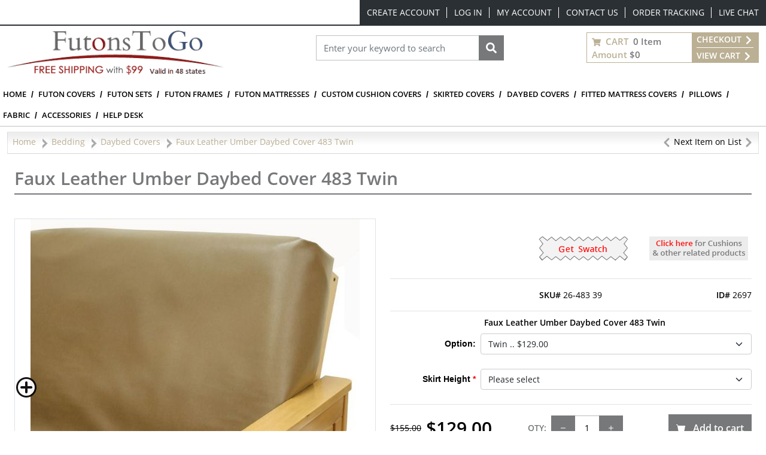

--- FILE ---
content_type: text/html; charset=utf-8
request_url: https://www.futonstogo.com/faux-leather-umber-daybed-cover-483-twin
body_size: 70244
content:
<!DOCTYPE html><html lang=en dir=ltr class=html-product-details-page><head><title>Faux Leather Umber Daybed Cover</title><meta charset=UTF-8><meta name=description content="Faux Leather Umber Daybed Cover offers the look and feel of genuine leather right down to its grain texture. Made from premium, heavy duty grade faux leather that withstands high traffic. Easy to clean, simply wipe with damp cloth."><meta name=keywords content="Twin Faux Leather Umber,Faux Leather,Solid pattern,Twin"><meta name=generator content=nopCommerce><meta name=viewport content="width=device-width, initial-scale=1"><meta property=og:type content=product><meta property=og:title content="Faux Leather Umber Daybed Cover 483 Twin"><meta property=og:description content="Faux Leather Umber Daybed Cover offers the look and feel of genuine leather right down to its grain texture. Made from premium, heavy duty grade faux leather that withstands high traffic. Easy to clean, simply wipe with damp cloth."><meta property=og:image content="https://slipcovershopstorage.blob.core.windows.net/slipcovershop/images/thumbs/30127_20220801100138571_550.jpeg?v=20230426162320"><meta property=og:image:url content="https://slipcovershopstorage.blob.core.windows.net/slipcovershop/images/thumbs/30127_20220801100138571_550.jpeg?v=20230426162320"><meta property=og:url content=https://www.futonstogo.com/faux-leather-umber-daybed-cover-483-twin><meta property=og:site_name content=FutonsToGo><meta property=twitter:card content=summary><meta property=twitter:site content=FutonsToGo><meta property=twitter:title content="Faux Leather Umber Daybed Cover 483 Twin"><meta property=twitter:description content="Faux Leather Umber Daybed Cover offers the look and feel of genuine leather right down to its grain texture. Made from premium, heavy duty grade faux leather that withstands high traffic. Easy to clean, simply wipe with damp cloth."><meta property=twitter:image content="https://slipcovershopstorage.blob.core.windows.net/slipcovershop/images/thumbs/30127_20220801100138571_550.jpeg?v=20230426162320"><meta property=twitter:url content=https://www.futonstogo.com/faux-leather-umber-daybed-cover-483-twin><link rel=stylesheet href="/css/ga9zeq3mqeh1fvyoeqgl2g.styles.css?v=o1Hc9JtEcc8WlECM5Frs85jKTE4"><script src="/lib_npm/jquery/jquery.min.js?v=zUe1_AxXYZnoAG2qCvDV3jP28qo"></script><script>(function(n,t,i,r,u){var o,f,e;n[u]=n[u]||[];o=function(){var t={ti:"5219556",enableAutoSpaTracking:!0};t.q=n[u];n[u]=new UET(t);n[u].push("pageLoad")};f=t.createElement(i);f.src=r;f.async=1;f.onload=f.onreadystatechange=function(){var n=this.readyState;n&&n!=="loaded"&&n!=="complete"||(o(),f.onload=f.onreadystatechange=null)};e=t.getElementsByTagName(i)[0];e.parentNode.insertBefore(f,e)})(window,document,"script"," //bat.bing.com/bat.js","uetq")</script><script>function cnxtag(){cnxDataLayer.push(arguments)}window.cnxDataLayer=[]</script><script async src="https://js.cnnx.link/roi/cnxtag-min.js?id=156916"></script><script>!function(n,t,i,r,u,f,e){n.fbq||(u=n.fbq=function(){u.callMethod?u.callMethod.apply(u,arguments):u.queue.push(arguments)},n._fbq||(n._fbq=u),u.push=u,u.loaded=!0,u.version="2.0",u.agent="plnopcommerce",u.queue=[],f=t.createElement(i),f.async=!0,f.src=r,e=t.getElementsByTagName(i)[0],e.parentNode.insertBefore(f,e))}(window,document,"script","https://connect.facebook.net/en_US/fbevents.js");fbq("init","2340068692935585",{external_id:"4477e7c2-802d-4158-ba87-a52011582952"});fbq("track","PageView");fbq("track","ViewContent",{content_category:"Daybed Covers",content_ids:"26-483 39",content_name:"Faux Leather Umber Daybed Cover 483 Twin",content_type:"product",currency:"USD",value:129})</script><script async src="https://www.googletagmanager.com/gtag/js?id=G-3HYMLDS59W"></script><script>function gtag(){dataLayer.push(arguments)}window.dataLayer=window.dataLayer||[];gtag("js",new Date);gtag("config","G-3HYMLDS59W")</script><link rel=canonical href=https://www.futonstogo.com/faux-leather-umber-daybed-cover-483-twin><link rel="shortcut icon" href=/icons/icons_2/favicon-NOP-FTG.ico><script src="/js/il80k8o6kpssrhon7krubq.scripts.js?v=wkqLsLS-Enu5L0DTGBDoQYOpcIE"></script><script>function gtag(){dataLayer.push(arguments)}window.dataLayer=window.dataLayer||[];gtag("js",new Date);gtag("config","AW-994602692")</script><body><input name=__RequestVerificationToken type=hidden value=CfDJ8JiJXAZldnhNv7dkTP4fGAFoBF62vWW7xfqFoBhB2CIRMMgFubPtfZXBtsyLp1ScRdQJxgFr7s7szCgTmxrl68rVM7aFfI-q8GMeSnwELToSwiFPd15CpB6gYjWm6HD1Y9RQ7dw_QbCH1xd2MOnwTW4><div class="page-loading ajax-loading-block-window"><div class=lds-ellipsis><div></div><div></div><div></div><div></div></div></div><div id=dialog-notifications-success title=Notification style=display:none></div><div id=dialog-notifications-error title=Error style=display:none></div><div id=dialog-notifications-warning title=Warning style=display:none></div><div id=bar-notification class=bar-notification-container data-close=Close></div><!--[if lte IE 8]><div style=clear:both;height:59px;text-align:center;position:relative><a href=http://www.microsoft.com/windows/internet-explorer/default.aspx target=_blank> <img src=/Themes/SlipCoverShop/Content/images/ie_warning.jpg height=42 width=820 alt="You are using an outdated browser. For a faster, safer browsing experience, upgrade for free today."> </a></div><![endif]--><div class="container master-wrapper-page px-0"><div class=Site-JSON-LD><script type=application/ld+json>{"@context":"http://schema.org","@type":"Website","name":"FutonsToGo","url":"https://www.futonstogo.com/","email":"mailto:sales@slipcovershop.com","telephone":"888-405-4758","logo":"https://slipcovershopstorage.blob.core.windows.net/slipcovershop/images/thumbs/futonstogo-logo.png","image":"https://slipcovershopstorage.blob.core.windows.net/slipcovershop/images/thumbs/futonstogo-logo.png","priceRange":"$$","address":{"@type":"PostalAddress","addressLocality":"New York","addressRegion":"Woodside","postalCode":"11377","streetAddress":"58-25 Laurel Hill Blvd"},"sameAs":["https://www.facebook.com/nopCommerce","https://twitter.com/nopCommerce","https://www.youtube.com/user/nopCommerce"],"contactPoint":[{"@type":"contactPoint","telephone":"","contactType":"","areaServed":"","contactOption":""}]}</script></div><div class="overlayOffCanvas d-xl-none"></div><header class=header><div class="header-upper d-none d-xl-block"><div class=header-selectors-wrapper></div><div class=header-links-wrapper><div class="header-top-links d-flex justify-content-end d-flex align-items-center"><div class="fs-6 me-3"></div><ul class="flex-center top-links list-unstyled p-0 m-0"><li class=top-items><a href="/register?returnUrl=%2Ffaux-leather-umber-daybed-cover-483-twin" class="top-link text-white ico-register">Create Account</a><li class=top-items><a href="/login?returnUrl=%2Ffaux-leather-umber-daybed-cover-483-twin" class="top-link text-white ico-login">Log in</a><li class=top-items><a href=/customer/info class="top-link text-white ico-account">My account</a><li class=top-items><a class="top-link text-white" href=/contactus>Contact Us</a><li class=top-items><a class="top-link text-white" href=/orderstatus>Order Tracking</a><li class=top-items><a class="top-link text-white" href="javascript:void Tawk_API.toggle()">Live Chat</a></ul></div></div></div><div class="nav-search bg-white py-2"><div class="container-fluid flex-v-center justify-content-between"><div class=header-logo><a class=navbar-brand href="/"> <img class=img-fluid title=FutonsToGo alt=FutonsToGo src=https://slipcovershopstorage.blob.core.windows.net/slipcovershop/images/thumbs/futonstogo-logo.png height=104 width=362 data-imageid=16632> </a></div><div class="search-box store-search-box mb-xl-4" id=SearchModal><form method=get id=small-search-box-form action=/search><div class="modal-header bg-gray py-2 d-xl-none rounded-0"><h6 class="modal-title text-uppercase fw-bold text-white">Search</h6><svg class=searchModal-btn xmlns=http://www.w3.org/2000/svg width=15 fill=#fff height=15 viewBox="0 0 24 24"><path d="M23.954 21.03l-9.184-9.095 9.092-9.174-2.832-2.807-9.09 9.179-9.176-9.088-2.81 2.81 9.186 9.105-9.095 9.184 2.81 2.81 9.112-9.192 9.18 9.1z"></path></svg></div><div class="d-flex w-100 position-relative px-3 py-4 p-xl-0"><input type=text class="form-control rounded-0 search-box-text" id=small-searchterms autocomplete=off name=q placeholder="Enter your keyword to search" aria-label="Search store"> <button type=submit class="button-1 search-box-button fs-0"> Search <svg xmlns=http://www.w3.org/2000/svg viewBox="0 0 512 512" width=18 height=22 fill=#fff><path d="M505 442.7L405.3 343c-4.5-4.5-10.6-7-17-7H372c27.6-35.3 44-79.7 44-128C416 93.1 322.9 0 208 0S0 93.1 0 208s93.1 208 208 208c48.3 0 92.7-16.4 128-44v16.3c0 6.4 2.5 12.5 7 17l99.7 99.7c9.4 9.4 24.6 9.4 33.9 0l28.3-28.3c9.4-9.4 9.4-24.6.1-34zM208 336c-70.7 0-128-57.2-128-128 0-70.7 57.2-128 128-128 70.7 0 128 57.2 128 128 0 70.7-57.2 128-128 128z" /></svg> </button></div></form></div><div id=flyout-cart class="cart-wrapper flex-v-center border border-primary lh-lg fw-bold mb-xl-4"><button class="cart-qty-box px-2 py-0 border-0 bg-transparent fw-bold" onclick="slipCoverShop.openMiniCartView(&#34;/ShoppingCart/MiniCartDetails&#34;)"><div class=cart-qty><svg xmlns=http://www.w3.org/2000/svg viewBox="0 0 576 512" width=15 height=15 fill=#bbb094><path d="M528.12 301.319l47.273-208C578.806 78.301 567.391 64 551.99 64H159.208l-9.166-44.81C147.758 8.021 137.93 0 126.529 0H24C10.745 0 0 10.745 0 24v16c0 13.255 10.745 24 24 24h69.883l70.248 343.435C147.325 417.1 136 435.222 136 456c0 30.928 25.072 56 56 56s56-25.072 56-56c0-15.674-6.447-29.835-16.824-40h209.647C430.447 426.165 424 440.326 424 456c0 30.928 25.072 56 56 56s56-25.072 56-56c0-22.172-12.888-41.332-31.579-50.405l5.517-24.276c3.413-15.018-8.002-29.319-23.403-29.319H218.117l-6.545-32h293.145c11.206 0 20.92-7.754 23.403-18.681z"></path></svg> <span class="text-uppercase text-primary mx-1">Cart</span> <span>0 Item</span></div><div><span class=text-primary>Amount</span> <span>$0</span></div></button><div class="cart-links bg-primary text-uppercase px-2"><a class=text-white href="/login/checkoutasguest?returnUrl=%2Fcart"> Checkout <svg xmlns=http://www.w3.org/2000/svg viewBox="0 0 320 512" width=16 height=16 fill=#ffffff><path d="M285.476 272.971L91.132 467.314c-9.373 9.373-24.569 9.373-33.941 0l-22.667-22.667c-9.357-9.357-9.375-24.522-.04-33.901L188.505 256 34.484 101.255c-9.335-9.379-9.317-24.544.04-33.901l22.667-22.667c9.373-9.373 24.569-9.373 33.941 0L285.475 239.03c9.373 9.372 9.373 24.568.001 33.941z"></path></svg> </a><hr class="bg-white border-white"><a class=text-white href=/cart> View Cart <svg xmlns=http://www.w3.org/2000/svg viewBox="0 0 320 512" width=16 height=16 fill=#ffffff><path d="M285.476 272.971L91.132 467.314c-9.373 9.373-24.569 9.373-33.941 0l-22.667-22.667c-9.357-9.357-9.375-24.522-.04-33.901L188.505 256 34.484 101.255c-9.335-9.379-9.317-24.544.04-33.901l22.667-22.667c9.373-9.373 24.569-9.373 33.941 0L285.475 239.03c9.373 9.372 9.373 24.568.001 33.941z"></path></svg> </a></div></div></div></div><nav class="menu navbar navbar-expand-xl navbar-light bg-white py-0"><div class="container-fluid px-0"><div class="col-12 bg-dark py-2 flex-v-center justify-content-between d-xl-none"><ul class="list-unstyled flex-v-center mb-0"><li class=mx-3><button class="text-white p-0 border-0 bg-transparent searchModal-btn fs-0" type=button>Search<svg xmlns=http://www.w3.org/2000/svg viewBox="0 0 512 512" width=24 height=24 fill=#ffffff><path d="M505 442.7L405.3 343c-4.5-4.5-10.6-7-17-7H372c27.6-35.3 44-79.7 44-128C416 93.1 322.9 0 208 0S0 93.1 0 208s93.1 208 208 208c48.3 0 92.7-16.4 128-44v16.3c0 6.4 2.5 12.5 7 17l99.7 99.7c9.4 9.4 24.6 9.4 33.9 0l28.3-28.3c9.4-9.4 9.4-24.6.1-34zM208 336c-70.7 0-128-57.2-128-128 0-70.7 57.2-128 128-128 70.7 0 128 57.2 128 128 0 70.7-57.2 128-128 128z" /></svg></button><li class=mx-3><a class="text-white fs-0" href=/contactus>Call<svg xmlns=http://www.w3.org/2000/svg viewBox="0 0 512 512" width=24 height=24 fill=#ffffff><path d="M497.39 361.8l-112-48a24 24 0 0 0-28 6.9l-49.6 60.6A370.66 370.66 0 0 1 130.6 204.11l60.6-49.6a23.94 23.94 0 0 0 6.9-28l-48-112A24.16 24.16 0 0 0 122.6.61l-104 24A24 24 0 0 0 0 48c0 256.5 207.9 464 464 464a24 24 0 0 0 23.4-18.6l24-104a24.29 24.29 0 0 0-14.01-27.6z" /></svg></a><li class=mx-3><a class="text-white fs-0" href="javascript:void Tawk_API.toggle()">Chat<svg xmlns=http://www.w3.org/2000/svg viewBox="0 0 576 512" width=24 height=24 fill=#ffffff><path d="M416 192c0-88.4-93.1-160-208-160S0 103.6 0 192c0 34.3 14.1 65.9 38 92-13.4 30.2-35.5 54.2-35.8 54.5-2.2 2.3-2.8 5.7-1.5 8.7S4.8 352 8 352c36.6 0 66.9-12.3 88.7-25 32.2 15.7 70.3 25 111.3 25 114.9 0 208-71.6 208-160zm122 220c23.9-26 38-57.7 38-92 0-66.9-53.5-124.2-129.3-148.1.9 6.6 1.3 13.3 1.3 20.1 0 105.9-107.7 192-240 192-10.8 0-21.3-.8-31.7-1.9C207.8 439.6 281.8 480 368 480c41 0 79.1-9.2 111.3-25 21.8 12.7 52.1 25 88.7 25 3.2 0 6.1-1.9 7.3-4.8 1.3-2.9.7-6.3-1.5-8.7-.3-.3-22.4-24.2-35.8-54.5z" /></svg></a><li class=mx-3><a class="text-white fs-0" href=/customer/info>User<svg xmlns=http://www.w3.org/2000/svg viewBox="0 0 448 512" width=24 height=24 fill=#ffffff><path d="M224 256c70.7 0 128-57.3 128-128S294.7 0 224 0 96 57.3 96 128s57.3 128 128 128zm89.6 32h-16.7c-22.2 10.2-46.9 16-72.9 16s-50.6-5.8-72.9-16h-16.7C60.2 288 0 348.2 0 422.4V464c0 26.5 21.5 48 48 48h352c26.5 0 48-21.5 48-48v-41.6c0-74.2-60.2-134.4-134.4-134.4z" /></svg></a><li class=mx-3><a class="text-white fs-0" href=/cart>Cart<svg xmlns=http://www.w3.org/2000/svg viewBox="0 0 576 512" width=24 height=24 fill=#ffffff><path d="M528.12 301.319l47.273-208C578.806 78.301 567.391 64 551.99 64H159.208l-9.166-44.81C147.758 8.021 137.93 0 126.529 0H24C10.745 0 0 10.745 0 24v16c0 13.255 10.745 24 24 24h69.883l70.248 343.435C147.325 417.1 136 435.222 136 456c0 30.928 25.072 56 56 56s56-25.072 56-56c0-15.674-6.447-29.835-16.824-40h209.647C430.447 426.165 424 440.326 424 456c0 30.928 25.072 56 56 56s56-25.072 56-56c0-22.172-12.888-41.332-31.579-50.405l5.517-24.276c3.413-15.018-8.002-29.319-23.403-29.319H218.117l-6.545-32h293.145c11.206 0 20.92-7.754 23.403-18.681z"></path></svg></a></ul><button class="navbar-toggler border-0 fs-0" type=button data-bs-toggle=collapse data-bs-target=#NavMenu> Navbar <svg xmlns=http://www.w3.org/2000/svg viewBox="0 0 448 512" width=24 height=24 fill=#ffffff><path d="M16 132h416c8.837 0 16-7.163 16-16V76c0-8.837-7.163-16-16-16H16C7.163 60 0 67.163 0 76v40c0 8.837 7.163 16 16 16zm0 160h416c8.837 0 16-7.163 16-16v-40c0-8.837-7.163-16-16-16H16c-8.837 0-16 7.163-16 16v40c0 8.837 7.163 16 16 16zm0 160h416c8.837 0 16-7.163 16-16v-40c0-8.837-7.163-16-16-16H16c-8.837 0-16 7.163-16 16v40c0 8.837 7.163 16 16 16z"></path></svg> </button></div><div class="collapse navbar-collapse" id=NavMenu><div class=topic-block><div class=topic-block-body><div class="modal-header bg-primary p-0 d-xl-none rounded-0"><h6 class="modal-title text-uppercase fw-bold text-white py-2 px-3">Menu</h6><button class="border-0 p-0 bg-gray navClose" type=button data-bs-toggle=collapse data-bs-target=#NavMenu aria-expanded=true></button></div><ul class="navbar-nav mb-2 mb-lg-0 w-100 top-menubar"><li class=nav-item><a class="nav-link py-2" href="/">Home</a><li class=nav-item><a class="nav-link py-2" href=/futon-covers>Futon Covers</a><li class=nav-item><a class="nav-link py-2" href=/futon-sets>Futon Sets</a><li class=nav-item><a class="nav-link py-2" href=/futon-frames>Futon Frames</a><li class=nav-item><a class="nav-link py-2" href=/futon-mattresses>Futon Mattresses</a><li class=nav-item><a class="nav-link py-2" href=/custom-slipcovers>Custom Cushion Covers</a><li class=nav-item><a class="nav-link py-2" href=/skirted-futon-covers>Skirted Covers</a><li class=nav-item><a class="nav-link py-2" href=/daybed-covers>Daybed Covers</a><li class=nav-item><a class="nav-link py-2" href=/fitted-mattress-covers>Fitted Mattress Covers</a><li class=nav-item><a class="nav-link py-2" href=/bolsters-and-pillows>Pillows</a><li class=nav-item><a class="nav-link py-2" href=/fabric-and-samples>Fabric</a><li class=nav-item><a class="nav-link py-2" href=/accessories>Accessories</a><li class=nav-item><a class="nav-link py-2" href=/help-desk>Help Desk</a></ul></div></div></div></div></nav><div class=container-fluid></div></header><div class=go-top><p class=go-top-text></div><div class=container-fluid><div class=row><div class="container-fluid mt-2"><div class="breadcrumb justify-content-between"><ul class="d-flex m-0 p-0" itemscope itemtype=http://schema.org/BreadcrumbList><li><a class=text-primary href="/"> <span>Home</span> </a> <img class="delimiter mx-1" src=/Themes/SlipCoverShop/Content/images/delimiter.jpg alt=delimiter height=25 width=14><li itemprop=itemListElement itemscope itemtype=http://schema.org/ListItem><a class=text-primary href=/bedding itemprop=item> <span itemprop=name>Bedding</span> </a> <img class="delimiter mx-1" src=/Themes/SlipCoverShop/Content/images/delimiter.jpg alt=delimiter height=25 width=14><meta itemprop=position content=1><li itemprop=itemListElement itemscope itemtype=http://schema.org/ListItem><a class=text-primary href=/daybed-covers itemprop=item> <span itemprop=name>Daybed Covers</span> </a> <img class="delimiter mx-1" src=/Themes/SlipCoverShop/Content/images/delimiter.jpg alt=delimiter height=25 width=14><meta itemprop=position content=2><li itemprop=itemListElement itemscope itemtype=http://schema.org/ListItem><span class="current-item text-primary" itemprop=name>Faux Leather Umber Daybed Cover 483 Twin</span> <span itemprop=item itemscope itemtype=http://schema.org/Thing id=/faux-leather-umber-daybed-cover-483-twin> </span><meta itemprop=position content=3></ul><ul class="m-0 p-0"><li><span class=path> <a href=/weatherall-canary-daybed-cover-443-twin-5pc-pillow-set title=Previous><svg xmlns=http://www.w3.org/2000/svg width=16 height=16 fill=#a5a5a5 class="bi bi-chevron-left" viewBox="0 0 16 16"><path fill-rule=evenodd d="M11.354 1.646a.5.5 0 0 1 0 .708L5.707 8l5.647 5.646a.5.5 0 0 1-.708.708l-6-6a.5.5 0 0 1 0-.708l6-6a.5.5 0 0 1 .708 0z" /></svg></a> Next Item on List <a href=/crafty-charcoal-daybed-cover-398-twin-5pc-pillow-set title=Next><svg xmlns=http://www.w3.org/2000/svg width=16 height=16 fill=currentColor class="bi bi-chevron-right" viewBox="0 0 16 16"><path fill-rule=evenodd d="M4.646 1.646a.5.5 0 0 1 .708 0l6 6a.5.5 0 0 1 0 .708l-6 6a.5.5 0 0 1-.708-.708L10.293 8 4.646 2.354a.5.5 0 0 1 0-.708z" /></svg></a> </span></ul></div></div><div class=center-1><div class=container-fluid><div class="page product-details-page"><div class=page-body><form method=post id=product-details-form action=/faux-leather-umber-daybed-cover-483-twin><div class="page-title mt-3 mt-md-0 mb-4"><h1>Faux Leather Umber Daybed Cover 483 Twin</h1></div><div data-productid=2697><div class=product-essential><div class="row pt-md-3"><div class="col-lg-4 col-xl-6 col-xxl-6 col-md-3 col-sm-12 col-12"><div class=gallery><div class="picture position-relative border" id=pictures-container-2697><a class=MagicZoomPlus href="https://slipcovershopstorage.blob.core.windows.net/slipcovershop/images/thumbs/30127_20220801100138571.jpeg?v=20230426162320" id=main-product-img-lightbox-anchor-2697> <img alt="Faux Leather Umber Swatch 483 " src="https://slipcovershopstorage.blob.core.windows.net/slipcovershop/images/thumbs/30127_20220801100138571_550.jpeg?v=20230426162320" title="Picture of Faux Leather Umber Daybed Cover 483 Twin" id=main-product-img-2697 data-imageid=8069> </a> <img src=/images/imageoverlay/Daybed-Cover-Twin.jpg alt=small-img class="position-absolute small-img"></div></div></div><div class="col-lg-8 col-xl-6 col-xxl-6 col-md-9 col-sm-12 col-12"><div class=overview><div class="d-flex justify-content-lg-end justify-content-center my-4 my-mb-0 mb-4"><div class=swatch-products><button type=button onclick="return slipCoverShop.addswatchproducttocart_details(&#34;/addswatchproducttocart/details/19-483/1&#34;),!1" class="btn border-0 bg-transparent px-0 font-0"> swatch btn <img src=Themes/SlipCoverShop/Content/images/add-to-swatches.png alt=swatchimg> </button></div><button type=button class="border-0 ms-md-4 bg-transparent font-0" id=btnProductComponents> <img src=Themes/SlipCoverShop/Content/images/free-swatches.png alt=img> </button></div><div class="border-bottom border-top py-3 d-md-flex justify-content-between"><div class=col-lg-4></div><div class="col-lg-4 text-lg-center"><div class="additional-details mb-2 mb-md-0"><div class=sku><span class="label fw-bold">SKU#</span> <span class=value id=sku-2697>26-483 39</span></div></div></div><div class="col-lg-4 text-lg-end"><div class=product-id><span class="label fw-bold">ID#</span> <span class=value id=product-id-2697>2697</span></div></div></div><div class=font-select><div class=row><div class=col-md-3></div><div class=col-md-7><label class="text-prompt ms-0 mb-2 fw-bold"> Faux Leather Umber Daybed Cover 483 Twin </label></div><div class=attributes><dl class="d-md-flex justify-content-md-end align-items-center"><dt id=product_spec_attribute_collectionlabel_21><label class="text-prompt me-2 mb-2"> Option: </label><dd class=w-75 id=product_spec_attribute_collectioninput_21><select class="form-control form-select" data-attr=21 name=product_spec_attribute_collection21 id=product_spec_attribute_collection21 onchange="setSpecDropdownSelectedValue(&#34;product_spec_attribute_collection21&#34;)"><option data-attr-value=16332 selected value=/faux-leather-umber-daybed-cover-483-twin>Twin .. $129.00<option data-attr-value=16333 value=/faux-leather-umber-daybed-cover-483-twin-5pc-pillow-set>Twin 5pc Pillow set .. $185.00</select></dl></div><div class=attributes><dl class=mb-0><div class="d-md-flex justify-content-md-end align-items-center mb-3"><dt id=product_attribute_label_195140><label class="text-prompt mb-3 text-center me-2 text-gray fs-4 d-block"> Skirt Height <span class=required>*</span> </label><dd id=product_attribute_input_195140><select class="form-control form-select" data-attr=195140 name=product_attribute_195140 id=product_attribute_195140><option value=0>Please select<option data-attr-value=12530678 value=12530678>21 inch Standard<option data-attr-value=13008601 value=13008601>16 inch No Returns [&#x2B;$15.00]<option data-attr-value=13008602 value=13008602>17 inch No Returns [&#x2B;$15.00]<option data-attr-value=13008603 value=13008603>18 inch No Returns [&#x2B;$15.00]<option data-attr-value=13008604 value=13008604>19 inch No Returns [&#x2B;$15.00]<option data-attr-value=13008605 value=13008605>20 inch No Returns [&#x2B;$15.00]<option data-attr-value=13008606 value=13008606>22 inch No Returns [&#x2B;$15.00]<option data-attr-value=13008607 value=13008607>23 inch No Returns [&#x2B;$15.00]<option data-attr-value=13008608 value=13008608>24 inch No Returns [&#x2B;$15.00]<option data-attr-value=13008609 value=13008609>25 inch No Returns [&#x2B;$15.00]<option data-attr-value=13008610 value=13008610>26 inch No Returns [&#x2B;$15.00]<option data-attr-value=13008611 value=13008611>27 inch No Returns [&#x2B;$15.00]</select></dd></div></dl></div></div><div class="d-sm-flex justify-content-between py-3 border-top border-bottom"><div class="prices d-flex float-start float-md-none me-4 me-sm-0 align-items-center"><div class="old-product-price pe-2"><span class=text-decoration-line-through>$155.00</span></div><div class="fs-5 fw-bold product-price"><span id=price-value-2697 class=price-value-2697> $129.00 </span></div></div><div class="add-to-cart-qty-wrapper d-flex align-items-center me-3 me-md-0"><span class="fw-bold pe-2 text-gray text-uppercase"> Qty: </span> <span class="minus bg-gray text-white border m-0 px-0 py-3" onclick=slipCoverShop.handleQtyChange(!1,this)> <svg xmlns=http://www.w3.org/2000/svg width=16 height=16 fill=currentColor class="bi bi-dash" viewBox="0 0 16 16"><path d="M4 8a.5.5 0 0 1 .5-.5h7a.5.5 0 0 1 0 1h-7A.5.5 0 0 1 4 8z" /></svg> </span> <input id=product_enteredQuantity_2697 type=text class="qty-input fw-light border-start-0 border-end-0 border-top border-bottom text-center" data-val=true data-val-required="The Qty field is required." name=addtocart_2697.EnteredQuantity value=1> <span class="plus bg-gray text-white border m-0 px-0 py-3" onclick=slipCoverShop.handleQtyChange(!0,this)> <svg xmlns=http://www.w3.org/2000/svg width=16 height=16 fill=currentColor class="bi bi-plus" viewBox="0 0 16 16"><path d="M8 4a.5.5 0 0 1 .5.5v3h3a.5.5 0 0 1 0 1h-3v3a.5.5 0 0 1-1 0v-3h-3a.5.5 0 0 1 0-1h3v-3A.5.5 0 0 1 8 4z" /></svg> </span></div><button type=button id=add-to-cart-button-2697 class="rounded-0 mt-3 mt-sm-0 ms-lg-3 py-2 btn fw-bold text-white bg-gray add-to-cart" data-productid=2697 onclick="return slipCoverShop.addproducttocart_details(&#34;/addproducttocart/details/2697/1&#34;,&#34;#product-details-form&#34;),!1"> <svg xmlns=http://www.w3.org/2000/svg width=16 height=16 fill=#fff class="bi bi-cart-fill me-2" viewBox="0 0 16 16"><path d="M0 1.5A.5.5 0 0 1 .5 1H2a.5.5 0 0 1 .485.379L2.89 3H14.5a.5.5 0 0 1 .491.592l-1.5 8A.5.5 0 0 1 13 12H4a.5.5 0 0 1-.491-.408L2.01 3.607 1.61 2H.5a.5.5 0 0 1-.5-.5zM5 12a2 2 0 1 0 0 4 2 2 0 0 0 0-4zm7 0a2 2 0 1 0 0 4 2 2 0 0 0 0-4zm-7 1a1 1 0 1 1 0 2 1 1 0 0 1 0-2zm7 0a1 1 0 1 1 0 2 1 1 0 0 1 0-2z" /></svg> <span>Add to cart</span> </button></div><div class=overview-buttons></div></div></div></div><div class=col-12><div class="w100 star-id-sku-sep-sec my-4"></div></div><div class="full-description mb-4"><ul class="nav nav-tabs" id=myTab role=tablist><li class="d-md-none mb-2"><div class=full-description><div class="title fw-normal"><span>Ready to Ship</span></div></div><li class="d-md-none mb-2"><div class=full-description data-bs-toggle=modal data-bs-target=#basicModalToolTipShippingEstimate><div class="title fw-normal"><svg xmlns=http://www.w3.org/2000/svg width=16 height=16 fill=currentColor class="me-1 bi bi-truck" viewBox="0 0 16 16"><path d="M0 3.5A1.5 1.5 0 0 1 1.5 2h9A1.5 1.5 0 0 1 12 3.5V5h1.02a1.5 1.5 0 0 1 1.17.563l1.481 1.85a1.5 1.5 0 0 1 .329.938V10.5a1.5 1.5 0 0 1-1.5 1.5H14a2 2 0 1 1-4 0H5a2 2 0 1 1-3.998-.085A1.5 1.5 0 0 1 0 10.5v-7zm1.294 7.456A1.999 1.999 0 0 1 4.732 11h5.536a2.01 2.01 0 0 1 .732-.732V3.5a.5.5 0 0 0-.5-.5h-9a.5.5 0 0 0-.5.5v7a.5.5 0 0 0 .294.456zM12 10a2 2 0 0 1 1.732 1h.768a.5.5 0 0 0 .5-.5V8.35a.5.5 0 0 0-.11-.312l-1.48-1.85A.5.5 0 0 0 13.02 6H12v4zm-9 1a1 1 0 1 0 0 2 1 1 0 0 0 0-2zm9 0a1 1 0 1 0 0 2 1 1 0 0 0 0-2z" /></svg> <span><a href=#!>Shipping Cost</a></span></div></div><li class=nav-item role=presentation><button class="nav-link active" id=home-tab data-bs-toggle=tab data-bs-target=#overview type=button role=tab aria-controls=home aria-selected=true> Overview </button><li class=nav-item role=presentation><button class=nav-link id=spec-tab data-bs-toggle=tab data-bs-target=#spec type=button role=tab aria-controls=home aria-selected=true> Specs </button><li class=nav-item role=presentation><button class=nav-link id=addinfo-tab data-bs-toggle=tab data-bs-target=#add-info type=button role=tab aria-controls=home aria-selected=true> Additional info </button><li class="d-none d-md-flex align-items-center ms-3"><div class=full-description><div class="title fw-normal"><span>Ready to Ship</span></div></div><li class="d-none d-md-flex align-items-center ms-3"><div class=full-description data-bs-toggle=modal data-bs-target=#basicModalToolTipShippingEstimate><div class="title fw-normal"><svg xmlns=http://www.w3.org/2000/svg width=16 height=16 fill=currentColor class="me-1 bi bi-truck" viewBox="0 0 16 16"><path d="M0 3.5A1.5 1.5 0 0 1 1.5 2h9A1.5 1.5 0 0 1 12 3.5V5h1.02a1.5 1.5 0 0 1 1.17.563l1.481 1.85a1.5 1.5 0 0 1 .329.938V10.5a1.5 1.5 0 0 1-1.5 1.5H14a2 2 0 1 1-4 0H5a2 2 0 1 1-3.998-.085A1.5 1.5 0 0 1 0 10.5v-7zm1.294 7.456A1.999 1.999 0 0 1 4.732 11h5.536a2.01 2.01 0 0 1 .732-.732V3.5a.5.5 0 0 0-.5-.5h-9a.5.5 0 0 0-.5.5v7a.5.5 0 0 0 .294.456zM12 10a2 2 0 0 1 1.732 1h.768a.5.5 0 0 0 .5-.5V8.35a.5.5 0 0 0-.11-.312l-1.48-1.85A.5.5 0 0 0 13.02 6H12v4zm-9 1a1 1 0 1 0 0 2 1 1 0 0 0 0-2zm9 0a1 1 0 1 0 0 2 1 1 0 0 0 0-2z" /></svg> <span><a href=#!>Shipping Cost</a></span></div></div></ul><div class="tab-content p-3" id=myTabContent><div class="tab-pane fade show active" id=overview role=tabpanel aria-labelledby=home-tab>Faux Leather Umber Daybed Cover offers the look and feel of genuine leather right down to its grain texture. Made from premium, heavy duty grade faux leather that withstands high traffic. Easy to clean, simply wipe with damp cloth. <br><br>Sewn in such a way that you will no longer have to struggle with tucking excess fabric down the back of your daybed. Offers three sided skirt, a kick pleat in the front of the cover and tailored split corners. Made for a Twin size daybeds measuring 39 inches in width and 75 inches in length. Standard skirt measures 21 inches in high.</div><div class="tab-pane fade show" id=spec role=tabpanel aria-labelledby=spec-tab><div class=product-specs-box><div class=table-wrapper><table class=data-table><thead><tr class=hidden-row><th width=25%><th><tbody><tr class=odd><td class=spec-name>Size<td class=spec-value>Twin<tr class=even><td class=spec-name>Colour<td class=spec-value>Beige/Tan/Camel<tr class=odd><td class=spec-name>Type<td class=spec-value>Daybed Cover Twin<tr class=even><td class=spec-name>Material<td class=spec-value>Faux Leather<tr class=odd><td class=spec-name>Pattern<td class=spec-value>Solid<tr class=even><td class=spec-name>Status<td class=spec-value>Ships Next Day!<tr class=odd><td class=spec-name>Fabric Contents<td class=spec-value>100% PVC<tr class=even><td class=spec-name>Origin<td class=spec-value>USA<tr class=odd><td class=spec-name>Care<td class=spec-value>Wipe Clean w/Damp Cloth<tr class=even><td class=spec-name>Brand<td class=spec-value>Easy Fit<tr class=odd><td class=spec-name>SKU<td class=spec-value>26-483 39<tr class=even><td class=spec-name>Manufacturer<td class=spec-value>Easy Fit</table></div></div></div><div class="tab-pane fade show" id=add-info role=tabpanel aria-labelledby=spec-tab><div class=full-description><div class=title><strong>Additional info</strong></div><img src=https://slipcovershopstorage.blob.core.windows.net/slipcovershop/topmenuimages/FG-sizing-daybed-cover-tab.jpg><br>Features three sided full drop skirt with center kick pleat and 12 inch back drop. Standard skirt height is 21 inches, other skirt height options are available in dropdown options. Made to fit Twin size mattress or Highriser beds measuring 75 inches long and 39 inches wide.</div></div></div></div></div></div></div><input name=__RequestVerificationToken type=hidden value=CfDJ8JiJXAZldnhNv7dkTP4fGAFoBF62vWW7xfqFoBhB2CIRMMgFubPtfZXBtsyLp1ScRdQJxgFr7s7szCgTmxrl68rVM7aFfI-q8GMeSnwELToSwiFPd15CpB6gYjWm6HD1Y9RQ7dw_QbCH1xd2MOnwTW4></form></div></div><div id=ProductComponents><div class="row product-carousel mb-4"><div class=col-12><div class="title mb-3"><h2 class="text-gray fw-bold border-bottom">Related To This Product</h2></div><div class="p-3 bg-light border"><div class=col-12><div id=related-product class="category-products owl-carousel"><div class="product-item item border" data-productid=2699><div class="picture border overflow-hidden position-relative"><a class=d-block href=/faux-leather-umber-fitted-mattress-cover-483-twin-size title="Show details for Faux Leather Umber Fitted Mattress Cover 483 Twin Size"> <img class="img-fluid w-auto" alt="Faux Leather Umber Swatch 483 " src="https://slipcovershopstorage.blob.core.windows.net/slipcovershop/images/thumbs/30127_20220801100138571_300.jpeg?v=20230426162328" title="Show details for Faux Leather Umber Fitted Mattress Cover 483 Twin Size" height=400 width=400 data-imageid=8076> </a><div class="sample-image w-50 position-absolute"><a href=/faux-leather-umber-fitted-mattress-cover-483-twin-size> <img src=/images/imageoverlay/Fitted-Twin.jpg class="img-fluid w-auto" height=150 width=150 alt="product image"> </a></div><div class="view-details-link position-absolute"><a class="flex-center text-gray" href=/faux-leather-umber-fitted-mattress-cover-483-twin-size> <i>View Details</i> <svg xmlns=http://www.w3.org/2000/svg width=18 height=18 fill=currentColor class=ms-2 viewBox="0 0 16 16"><path fill-rule=evenodd d="M8.636 3.5a.5.5 0 0 0-.5-.5H1.5A1.5 1.5 0 0 0 0 4.5v10A1.5 1.5 0 0 0 1.5 16h10a1.5 1.5 0 0 0 1.5-1.5V7.864a.5.5 0 0 0-1 0V14.5a.5.5 0 0 1-.5.5h-10a.5.5 0 0 1-.5-.5v-10a.5.5 0 0 1 .5-.5h6.636a.5.5 0 0 0 .5-.5z" /><path fill-rule=evenodd d="M16 .5a.5.5 0 0 0-.5-.5h-5a.5.5 0 0 0 0 1h3.793L6.146 9.146a.5.5 0 1 0 .708.708L15 1.707V5.5a.5.5 0 0 0 1 0v-5z" /></svg> </a></div></div><div class=list-wrapper><div class="details bg-white py-2 px-2"><a class="product-title mb-2 text-center text-gray" href=/faux-leather-umber-fitted-mattress-cover-483-twin-size>Faux Leather Umber Fitted Mattress Cover 483 Twin Size</a><div class="prices text-center"><span class="price old-price text-decoration-line-through">$109.00</span> <span class="price actual-price fw-700">$89.00</span></div><div class="flex-v-center justify-content-between"></div></div></div></div></div></div></div></div></div><div class="row product-carousel mb-4"><div class=col-12><div class="title mb-3"><h2 class="text-gray fw-bold border-bottom">More Product Groups Of This Collection</h2></div><div class="p-3 bg-light border"><div class=col-12><div id=more-product class="category-products owl-carousel"><div class="product-item item border" data-productid=6174><div class="picture border overflow-hidden position-relative"><a class=d-block href=/faux-leather-umber-swatch-483 title="Show details for Faux Leather Umber Swatch 483"> <img class="img-fluid w-auto" alt="Faux Leather Umber Swatch 483 " src="https://slipcovershopstorage.blob.core.windows.net/slipcovershop/images/thumbs/30127_20220801100138571_300.jpeg?v=20230426162331" title="Show details for Faux Leather Umber Swatch 483" height=400 width=400 data-imageid=8078> </a><div class="sample-image w-50 position-absolute"><a href=/faux-leather-umber-swatch-483> <img src=/images/imageoverlay/Fabric-Swatch.jpg class="img-fluid w-auto" height=150 width=150 alt="product image"> </a></div><div class="view-details-link position-absolute"><a class="flex-center text-gray" href=/faux-leather-umber-swatch-483> <i>View Details</i> <svg xmlns=http://www.w3.org/2000/svg width=18 height=18 fill=currentColor class=ms-2 viewBox="0 0 16 16"><path fill-rule=evenodd d="M8.636 3.5a.5.5 0 0 0-.5-.5H1.5A1.5 1.5 0 0 0 0 4.5v10A1.5 1.5 0 0 0 1.5 16h10a1.5 1.5 0 0 0 1.5-1.5V7.864a.5.5 0 0 0-1 0V14.5a.5.5 0 0 1-.5.5h-10a.5.5 0 0 1-.5-.5v-10a.5.5 0 0 1 .5-.5h6.636a.5.5 0 0 0 .5-.5z" /><path fill-rule=evenodd d="M16 .5a.5.5 0 0 0-.5-.5h-5a.5.5 0 0 0 0 1h3.793L6.146 9.146a.5.5 0 1 0 .708.708L15 1.707V5.5a.5.5 0 0 0 1 0v-5z" /></svg> </a></div></div><div class=list-wrapper><div class="details bg-white py-2 px-2"><a class="product-title mb-2 text-center text-gray" href=/faux-leather-umber-swatch-483>Faux Leather Umber Swatch 483</a><div class=text-center><p class=mt-2>Ships Next Day</div><div class="prices text-center"><span class="price actual-price fw-700"> $0.00</span></div><div class="flex-v-center justify-content-between"></div></div></div></div><div class="product-item item border" data-productid=7024><div class="picture border overflow-hidden position-relative"><a class=d-block href=/faux-leather-umber-fabric-by-the-yard-483 title="Show details for Faux Leather Umber Fabric by the yard 483 "> <img class="img-fluid w-auto" alt="Faux Leather Umber Swatch 483 " src="https://slipcovershopstorage.blob.core.windows.net/slipcovershop/images/thumbs/30127_20220801100138571_300.jpeg?v=20230426162329" title="Show details for Faux Leather Umber Fabric by the yard 483 " height=400 width=400 data-imageid=8077> </a><div class="sample-image w-50 position-absolute"><a href=/faux-leather-umber-fabric-by-the-yard-483> <img src=/images/imageoverlay/Fabric-by-yard.jpg class="img-fluid w-auto" height=150 width=150 alt="product image"> </a></div><div class="view-details-link position-absolute"><a class="flex-center text-gray" href=/faux-leather-umber-fabric-by-the-yard-483> <i>View Details</i> <svg xmlns=http://www.w3.org/2000/svg width=18 height=18 fill=currentColor class=ms-2 viewBox="0 0 16 16"><path fill-rule=evenodd d="M8.636 3.5a.5.5 0 0 0-.5-.5H1.5A1.5 1.5 0 0 0 0 4.5v10A1.5 1.5 0 0 0 1.5 16h10a1.5 1.5 0 0 0 1.5-1.5V7.864a.5.5 0 0 0-1 0V14.5a.5.5 0 0 1-.5.5h-10a.5.5 0 0 1-.5-.5v-10a.5.5 0 0 1 .5-.5h6.636a.5.5 0 0 0 .5-.5z" /><path fill-rule=evenodd d="M16 .5a.5.5 0 0 0-.5-.5h-5a.5.5 0 0 0 0 1h3.793L6.146 9.146a.5.5 0 1 0 .708.708L15 1.707V5.5a.5.5 0 0 0 1 0v-5z" /></svg> </a></div></div><div class=list-wrapper><div class="details bg-white py-2 px-2"><a class="product-title mb-2 text-center text-gray" href=/faux-leather-umber-fabric-by-the-yard-483>Faux Leather Umber Fabric by the yard 483 </a><div class=text-center><p class=mt-2>Ships Next Day</div><div class="prices text-center"><span class="price old-price text-decoration-line-through">$24.00</span> <span class="price actual-price fw-700">$16.59</span></div><div class="flex-v-center justify-content-between"></div></div></div></div><div class="product-item item border" data-productid=7295><div class="picture border overflow-hidden position-relative"><a class=d-block href=/faux-leather-umber-pillow-483 title="Show details for Faux Leather Umber Pillow 483 20 Inch Sham Only"> <img class="img-fluid w-auto" alt="Faux Leather Umber Swatch 483 " src="https://slipcovershopstorage.blob.core.windows.net/slipcovershop/images/thumbs/30127_20220801100138571_300.jpeg?v=20230426162336" title="Show details for Faux Leather Umber Pillow 483 20 Inch Sham Only" height=400 width=400 data-imageid=8083> </a><div class="sample-image w-50 position-absolute"><a href=/faux-leather-umber-pillow-483> <img src=/images/imageoverlay/20-Inch-Sham-Only.jpg class="img-fluid w-auto" height=150 width=150 alt="product image"> </a></div><div class="view-details-link position-absolute"><a class="flex-center text-gray" href=/faux-leather-umber-pillow-483> <i>View Details</i> <svg xmlns=http://www.w3.org/2000/svg width=18 height=18 fill=currentColor class=ms-2 viewBox="0 0 16 16"><path fill-rule=evenodd d="M8.636 3.5a.5.5 0 0 0-.5-.5H1.5A1.5 1.5 0 0 0 0 4.5v10A1.5 1.5 0 0 0 1.5 16h10a1.5 1.5 0 0 0 1.5-1.5V7.864a.5.5 0 0 0-1 0V14.5a.5.5 0 0 1-.5.5h-10a.5.5 0 0 1-.5-.5v-10a.5.5 0 0 1 .5-.5h6.636a.5.5 0 0 0 .5-.5z" /><path fill-rule=evenodd d="M16 .5a.5.5 0 0 0-.5-.5h-5a.5.5 0 0 0 0 1h3.793L6.146 9.146a.5.5 0 1 0 .708.708L15 1.707V5.5a.5.5 0 0 0 1 0v-5z" /></svg> </a></div></div><div class=list-wrapper><div class="details bg-white py-2 px-2"><a class="product-title mb-2 text-center text-gray" href=/faux-leather-umber-pillow-483>Faux Leather Umber Pillow 483</a><div class=text-center><p class=mt-2>Pillows with Inserts</div><div class="prices text-center"><span class="price actual-price fw-700"> $20.00 to $35.00</span></div><div class="flex-v-center justify-content-between"></div></div></div></div><div class="product-item item border" data-productid=8051><div class="picture border overflow-hidden position-relative"><a class=d-block href=/faux-leather-umber-futon-cover-483 title="Show details for Faux Leather Umber Futon Cover 483"> <img class="img-fluid w-auto" alt="Picture of Faux Leather Umber Futon Cover 483" src="https://slipcovershopstorage.blob.core.windows.net/slipcovershop/images/thumbs/30127_20220801100138571_300.jpeg?v=20230426162342" title="Show details for Faux Leather Umber Futon Cover 483" height=400 width=400 data-imageid=0> </a><div class="sample-image w-50 position-absolute"><a href=/faux-leather-umber-futon-cover-483> <img src=/images/imageoverlay/Futon-Cover-Full.jpg class="img-fluid w-auto" height=150 width=150 alt="product image"> </a></div><div class="view-details-link position-absolute"><a class="flex-center text-gray" href=/faux-leather-umber-futon-cover-483> <i>View Details</i> <svg xmlns=http://www.w3.org/2000/svg width=18 height=18 fill=currentColor class=ms-2 viewBox="0 0 16 16"><path fill-rule=evenodd d="M8.636 3.5a.5.5 0 0 0-.5-.5H1.5A1.5 1.5 0 0 0 0 4.5v10A1.5 1.5 0 0 0 1.5 16h10a1.5 1.5 0 0 0 1.5-1.5V7.864a.5.5 0 0 0-1 0V14.5a.5.5 0 0 1-.5.5h-10a.5.5 0 0 1-.5-.5v-10a.5.5 0 0 1 .5-.5h6.636a.5.5 0 0 0 .5-.5z" /><path fill-rule=evenodd d="M16 .5a.5.5 0 0 0-.5-.5h-5a.5.5 0 0 0 0 1h3.793L6.146 9.146a.5.5 0 1 0 .708.708L15 1.707V5.5a.5.5 0 0 0 1 0v-5z" /></svg> </a></div></div><div class=list-wrapper><div class="details bg-white py-2 px-2"><a class="product-title mb-2 text-center text-gray" href=/faux-leather-umber-futon-cover-483>Faux Leather Umber Futon Cover 483</a><div class=text-center><p class=mt-2>Made in USA & Ready to Ship</div><div class="prices text-center"><span class="price actual-price fw-700"> $66.00 to $199.00</span></div><div class="flex-v-center justify-content-between"></div></div></div></div><div class="product-item item border" data-productid=8116><div class="picture border overflow-hidden position-relative"><a class=d-block href=/faux-leather-umber-click-clack-futon-cover-483 title="Show details for Faux Leather Umber Click Clack Futon Cover 483 Full"> <img class="img-fluid w-auto" alt="Faux Leather Umber Swatch 483 " src="https://slipcovershopstorage.blob.core.windows.net/slipcovershop/images/thumbs/30127_20220801100138571_300.jpeg?v=20230426162341" title="Show details for Faux Leather Umber Click Clack Futon Cover 483 Full" height=400 width=400 data-imageid=8087> </a><div class="sample-image w-50 position-absolute"><a href=/faux-leather-umber-click-clack-futon-cover-483> <img src=/images/imageoverlay/Skirted-Full.jpg class="img-fluid w-auto" height=150 width=150 alt="product image"> </a></div><div class="view-details-link position-absolute"><a class="flex-center text-gray" href=/faux-leather-umber-click-clack-futon-cover-483> <i>View Details</i> <svg xmlns=http://www.w3.org/2000/svg width=18 height=18 fill=currentColor class=ms-2 viewBox="0 0 16 16"><path fill-rule=evenodd d="M8.636 3.5a.5.5 0 0 0-.5-.5H1.5A1.5 1.5 0 0 0 0 4.5v10A1.5 1.5 0 0 0 1.5 16h10a1.5 1.5 0 0 0 1.5-1.5V7.864a.5.5 0 0 0-1 0V14.5a.5.5 0 0 1-.5.5h-10a.5.5 0 0 1-.5-.5v-10a.5.5 0 0 1 .5-.5h6.636a.5.5 0 0 0 .5-.5z" /><path fill-rule=evenodd d="M16 .5a.5.5 0 0 0-.5-.5h-5a.5.5 0 0 0 0 1h3.793L6.146 9.146a.5.5 0 1 0 .708.708L15 1.707V5.5a.5.5 0 0 0 1 0v-5z" /></svg> </a></div></div><div class=list-wrapper><div class="details bg-white py-2 px-2"><a class="product-title mb-2 text-center text-gray" href=/faux-leather-umber-click-clack-futon-cover-483>Faux Leather Umber Click Clack Futon Cover 483</a><div class=text-center><p class=mt-2>Ready to Ship</div><div class="prices text-center"><span class="price actual-price fw-700"> $119.00 to $199.00</span></div><div class="flex-v-center justify-content-between"></div></div></div></div><div class="product-item item border" data-productid=8560><div class="picture border overflow-hidden position-relative"><a class=d-block href=/faux-leather-umber-fitted-mattress-cover-483 title="Show details for Faux Leather Umber Fitted Mattress Cover 483 Twin Size"> <img class="img-fluid w-auto" alt="Faux Leather Umber Swatch 483 " src="https://slipcovershopstorage.blob.core.windows.net/slipcovershop/images/thumbs/30127_20220801100138571_300.jpeg?v=20230426162328" title="Show details for Faux Leather Umber Fitted Mattress Cover 483 Twin Size" height=400 width=400 data-imageid=8076> </a><div class="sample-image w-50 position-absolute"><a href=/faux-leather-umber-fitted-mattress-cover-483> <img src=/images/imageoverlay/Fitted-Twin.jpg class="img-fluid w-auto" height=150 width=150 alt="product image"> </a></div><div class="view-details-link position-absolute"><a class="flex-center text-gray" href=/faux-leather-umber-fitted-mattress-cover-483> <i>View Details</i> <svg xmlns=http://www.w3.org/2000/svg width=18 height=18 fill=currentColor class=ms-2 viewBox="0 0 16 16"><path fill-rule=evenodd d="M8.636 3.5a.5.5 0 0 0-.5-.5H1.5A1.5 1.5 0 0 0 0 4.5v10A1.5 1.5 0 0 0 1.5 16h10a1.5 1.5 0 0 0 1.5-1.5V7.864a.5.5 0 0 0-1 0V14.5a.5.5 0 0 1-.5.5h-10a.5.5 0 0 1-.5-.5v-10a.5.5 0 0 1 .5-.5h6.636a.5.5 0 0 0 .5-.5z" /><path fill-rule=evenodd d="M16 .5a.5.5 0 0 0-.5-.5h-5a.5.5 0 0 0 0 1h3.793L6.146 9.146a.5.5 0 1 0 .708.708L15 1.707V5.5a.5.5 0 0 0 1 0v-5z" /></svg> </a></div></div><div class=list-wrapper><div class="details bg-white py-2 px-2"><a class="product-title mb-2 text-center text-gray" href=/faux-leather-umber-fitted-mattress-cover-483>Faux Leather Umber Fitted Mattress Cover 483</a><div class=text-center><p class=mt-2>Ships Next Day</div><div class="prices text-center"><span class="price actual-price fw-700"> $87.00 to $115.00</span></div><div class="flex-v-center justify-content-between"></div></div></div></div><div class="product-item item border" data-productid=9994><div class="picture border overflow-hidden position-relative"><a class=d-block href=/faux-leather-umber-custom-pillow-cover-483 title="Show details for Faux Leather Umber Custom Pillow Cover 483"> <img class="img-fluid w-auto" alt="Faux Leather Umber Swatch 483 " src="https://slipcovershopstorage.blob.core.windows.net/slipcovershop/images/thumbs/30127_20220801100138571_300.jpeg?v=20230426162326" title="Show details for Faux Leather Umber Custom Pillow Cover 483" height=400 width=400 data-imageid=8074> </a><div class="sample-image w-50 position-absolute"><a href=/faux-leather-umber-custom-pillow-cover-483> <img src=/images/imageoverlay/Custom-Pillow-Covers.jpg class="img-fluid w-auto" height=150 width=150 alt="product image"> </a></div><div class="view-details-link position-absolute"><a class="flex-center text-gray" href=/faux-leather-umber-custom-pillow-cover-483> <i>View Details</i> <svg xmlns=http://www.w3.org/2000/svg width=18 height=18 fill=currentColor class=ms-2 viewBox="0 0 16 16"><path fill-rule=evenodd d="M8.636 3.5a.5.5 0 0 0-.5-.5H1.5A1.5 1.5 0 0 0 0 4.5v10A1.5 1.5 0 0 0 1.5 16h10a1.5 1.5 0 0 0 1.5-1.5V7.864a.5.5 0 0 0-1 0V14.5a.5.5 0 0 1-.5.5h-10a.5.5 0 0 1-.5-.5v-10a.5.5 0 0 1 .5-.5h6.636a.5.5 0 0 0 .5-.5z" /><path fill-rule=evenodd d="M16 .5a.5.5 0 0 0-.5-.5h-5a.5.5 0 0 0 0 1h3.793L6.146 9.146a.5.5 0 1 0 .708.708L15 1.707V5.5a.5.5 0 0 0 1 0v-5z" /></svg> </a></div></div><div class=list-wrapper><div class="details bg-white py-2 px-2"><a class="product-title mb-2 text-center text-gray" href=/faux-leather-umber-custom-pillow-cover-483>Faux Leather Umber Custom Pillow Cover 483</a><div class=text-center><p class=mt-2>Custom Made to Size & Shape</div><div class="prices text-center"><span class="price actual-price fw-700"> From $33.00</span></div><div class="flex-v-center justify-content-between"></div></div></div></div><div class="product-item item border" data-productid=9996><div class="picture border overflow-hidden position-relative"><a class=d-block href=/faux-leather-umber-zippered-cushion-cover-483 title="Show details for Faux Leather Umber Zippered Cushion Cover 483"> <img class="img-fluid w-auto" alt="Faux Leather Umber Swatch 483 " src="https://slipcovershopstorage.blob.core.windows.net/slipcovershop/images/thumbs/30127_20220801100138571_300.jpeg?v=20230426162332" title="Show details for Faux Leather Umber Zippered Cushion Cover 483" height=400 width=400 data-imageid=8079> </a><div class="sample-image w-50 position-absolute"><a href=/faux-leather-umber-zippered-cushion-cover-483> <img src=/images/imageoverlay/Custom-Zippered-Cushion-Cover.jpg class="img-fluid w-auto" height=150 width=150 alt="product image"> </a></div><div class="view-details-link position-absolute"><a class="flex-center text-gray" href=/faux-leather-umber-zippered-cushion-cover-483> <i>View Details</i> <svg xmlns=http://www.w3.org/2000/svg width=18 height=18 fill=currentColor class=ms-2 viewBox="0 0 16 16"><path fill-rule=evenodd d="M8.636 3.5a.5.5 0 0 0-.5-.5H1.5A1.5 1.5 0 0 0 0 4.5v10A1.5 1.5 0 0 0 1.5 16h10a1.5 1.5 0 0 0 1.5-1.5V7.864a.5.5 0 0 0-1 0V14.5a.5.5 0 0 1-.5.5h-10a.5.5 0 0 1-.5-.5v-10a.5.5 0 0 1 .5-.5h6.636a.5.5 0 0 0 .5-.5z" /><path fill-rule=evenodd d="M16 .5a.5.5 0 0 0-.5-.5h-5a.5.5 0 0 0 0 1h3.793L6.146 9.146a.5.5 0 1 0 .708.708L15 1.707V5.5a.5.5 0 0 0 1 0v-5z" /></svg> </a></div></div><div class=list-wrapper><div class="details bg-white py-2 px-2"><a class="product-title mb-2 text-center text-gray" href=/faux-leather-umber-zippered-cushion-cover-483>Faux Leather Umber Zippered Cushion Cover 483</a><div class=text-center><p class=mt-2>Custom Size & Shape in 7 Days</div><div class="prices text-center"><span class="price actual-price fw-700"> From $49.00</span></div><div class="flex-v-center justify-content-between"></div></div></div></div></div></div></div></div></div></div><div id=basicModalToolTipShippingEstimate class="modal fade"><div class=modal-dialog><div class="modal-content border-0"><div class="modal-header bg-gray text-white py-2 justify-content-between"><h4 class=modal-title>Shipping Cost</h4><button type=button class="btn fs-3 p-0 text-white" data-bs-dismiss=modal aria-hidden=true>&times;</button></div><div class=modal-body><div style=font-size:13px>Product advertised as free shipping may have restrictions due to ZipCode or shipping option selected.<br> &nbsp;<div style=font-size:13px>Actual shipping charge is calculated during Checkout<br> <br> Tax: for NY Residence only and calculated during Checkout.</div></div></div></div></div></div></div></div></div></div><footer class="footer text-gray pt-4 border-top position-relative"><div class=container-fluid><div class=row><div class="col-lg-9 w-80per"><div class=topic-block><div class=topic-block-body><div class="col-12 show-less-links"><div class=row><div class="col border-0 d-md-none"><ul class=list><li><button class="p-0 border-0 bg-transparent text-gray" type=button data-bs-toggle=modal data-bs-target=#SubScribe>Subscribe</button><li><a href=/orderstatus>Order Status</a><li><a href=/customer/info>My account</a></ul></div><div class="col border-0 d-md-none"><ul class=list><li><a href=/about-futonstogo>About Us</a><li><a href=/shipping-policy>Shipping Policy</a></ul></div><div class="col border-0 d-md-none"><ul class=list><li><a id=show-more-btn href=#!>Show more...</a><li><a href=/returns>Return Policy</a><li><a href=/private-secure-shopping>Safe and Secure</a></ul></div></div></div><div class="col-12 d-none d-md-none show-more-links"><div class="title flex-v-center justify-content-between">Information<img class=show-less-btn src=/Themes/SlipCoverShop/Content/images/close-dark.svg alt="close icon" width=20 height=20></div><ul class="footer-bottom-links list-unstyled m-0 flex-v-center flex-wrap py-3"><li class="px-2 my-1 border-end border-gray"><a class=px-1 href=/contactus>Contact Us</a><li class="px-2 my-1 border-end border-gray"><a class=px-1 href=/customer/info>My account</a><li class="px-2 my-1 border-end border-gray"><a class=px-1 href=/cart>Shopping Cart</a><li class="px-2 my-1 border-end border-gray"><a class=px-1 href=/orderstatus>Order Tracking</a><li class="px-2 my-1 border-end border-gray"><a class=px-1 href=/help-desk>Help Desk</a><li class="px-2 my-1 border-end border-gray"><a class=px-1 href=/termsandconditions>Terms &amp; Conditions</a><li class="px-2 my-1 border-end border-gray"><a class=px-1 href=/private-secure-shopping>Privacy Policy</a><li class="px-2 my-1 border-end border-gray"><a class=px-1 href=/shipping>Shipping Info</a><li class="px-2 my-1 border-end border-gray"><a class=px-1 href=/before-and-after>Before &amp; After</a><li class="px-2 my-1 border-end border-gray"><a class=px-1 href=/about-futonstogo>About Us</a><li class="px-2 my-1 border-end border-gray"><a class=px-1 href=/bedding>All Bedding</a><li class="px-2 my-1 border-end border-gray"><a class=px-1 href=/futons>All Futons</a><li class="px-2 my-1 border-end border-gray"><a class=px-1 href=/custom-slipcovers>Custom Product Line</a></ul></div></div></div><div class=topic-block><div class=topic-block-body><div class=row><div class="col col-md-3 d-none d-md-block"><div class=title>Information</div><ul class=list><li><a href=/about-futonstogo>About Us</a><li><a href=/before-and-after>Before And After</a></ul><div class="title mt-3">Help Desk</div><div class=topic-block><div class=topic-block-body><ul><li><a href=/help-desk>General Help</a><li><a href=/measuring-guides>How to Measure</a></ul></div></div></div><div class="col col-md-3 d-none d-md-block"><div class=title>Customer service</div><ul class=list><li><a href=/orderstatus>Check Order Status</a><li><a href=/shipping-policy>Shipping Information</a><li><a href=/returns>Returns &amp; Exchanges</a><li><a href=/private-secure-shopping>Privacy Policy</a></ul></div><div class="col col-md-3 d-none d-md-block"><div class=title>My account</div><ul class=list><li><a href=/login>Sign In / Register</a></ul><div class="title mt-3">Newsletters</div><ul class="list mt-2"><li><button class="py-2 px-3 bg-gray text-white fw-bold rounded-0 border-0" type=button data-bs-toggle=modal data-bs-target=#SubScribe>Subscribe</button></ul></div><div class="col col-md-3 d-none d-md-block"><div class=title>Contact Us</div><ul class=list><li>Phone: 1.888.405.4758<li><a href=/contactus>Email Us</a></ul><div class="title mt-3">Our Sites</div><ul class=list><li><a href=/sitemap>Sitemap</a></ul></div></div></div></div></div><div class="col-lg-3 mt-4 mb-2 my-lg-0 footer-marketing w-20per"><div class=topic-block><div class=topic-block-body><div class=clearfix style=box-sizing:border-box;margin:0;padding:0;border:0;vertical-align:baseline>&nbsp;</div><div class="AuthorizeNetSeal pull-left" style="box-sizing:border-box;margin:0;padding:0;border:0;vertical-align:baseline;float:left;text-align:center;width:90px;font:9px/10px arial,helvetica,san-serif"><a style=box-sizing:border-box;margin:0;padding:0;border:0;vertical-align:baseline;background-color:transparent;color:#000;text-decoration:none href="https://verify.authorize.net/anetseal/?pid=286ec991-b594-432e-9b8b-3f6b1455d61a&amp;rurl=https://www.futonstogo.com" target=_blank rel="noopener noreferrer"> <img style=box-sizing:border-box;margin:0;padding:0;border:0;vertical-align:middle;text-decoration:none src=https://verify.authorize.net/anetseal/images/secure90x72.gif alt="Authorize.Net Merchant - Click to Verify" width=90 height=72 border=0>&nbsp;</a><a id=AuthorizeNetText style=box-sizing:border-box;margin:0;padding:0;border:0;vertical-align:baseline;background-color:transparent;color:#000;text-decoration:none href="http://www.authorize.net/" target=_blank rel=noopener>Payment Processing</a></div><div id=eKomiSeal_default class=pull-left style="box-sizing:border-box;margin:0;padding:0 0 0 20px;border:0;vertical-align:baseline;float:left"><a id=eKomiSeal_0CE0A616E45E4FB_eKomiSeal_default style=box-sizing:border-box;margin:0;padding:0;border:0;vertical-align:baseline;background-color:transparent;color:#337ab7;text-decoration:none title="Customer review" href=https://www.ekomi-us.com/review-futonstogocom.html target=_blank rel=noopener> <img style="box-sizing:border-box;margin:0;padding:0;border:0 solid;vertical-align:middle" title="Customer review" src=https://connect.ekomi.de/seal/0CE0A616E45E4FB-70x70.png alt="Customer review"></a></div></div></div></div></div><div class=topic-block><div class=topic-block-body><div class="row d-none d-md-flex"><div class=col-12><ul class="footer-bottom-links list-unstyled m-0 flex-center flex-wrap py-3 text-gray"><li class="px-2 border-end border-gray">Top Categories:<li class="px-2 border-end border-gray"><a class=px-1 href=/futon-covers>Futon Covers</a><li class="px-2 border-end border-gray"><a class=px-1 href=/futon-sets>Futon Sets</a><li class="px-2 border-end border-gray"><a class=px-1 href=/futon-mattresses>Futon Mattresses</a><li class="px-2 border-end border-gray"><a class=px-1 href=/skirted-futon-covers>Skirted Futon Covers</a><li class="px-2 border-end border-gray"><a class=px-1 href=/fitted-mattress-covers>Fitted Mattress Covers</a><li class="px-2 border-end border-gray"><a class=px-1 href=/daybed-covers>Daybed Covers</a><li class="px-2 border-end border-gray"><a class=px-1 href=/custom-slipcovers>Made to Size Covers</a><li class="px-2 border-end border-gray"><a class=px-1 href=/fabric-and-samples>Fabric</a><li class="px-2 border-end border-gray"><a class=px-1 href=/Accessories>Accessories</a></ul></div></div></div></div></div><div class="container-fluid py-3 border-top copyright-wrapper"><div class=topic-block><div class=topic-block-body><div class="copyright text-center text-gray">Futonstogo.com Collection, an exclusive brand of Easy Fit®. © 2025 Futonstogo.com. All Rights Reserved.</div></div></div></div></footer><div class="modal newsletter-modal" id=SubScribe><div class="modal-dialog modal-dialog-centered modal-dialog-scrollable"><div class="modal-content rounded-0 border-0"><div class="modal-header bg-gray py-2 rounded-0"><h6 class="modal-title text-uppercase fw-bold text-white">Newsletter signup</h6><button type=button class=btn data-bs-dismiss=modal> <svg xmlns=http://www.w3.org/2000/svg width=16 height=16 fill=#fff class="bi bi-x-lg" viewBox="0 0 16 16"><path d="M2.146 2.854a.5.5 0 1 1 .708-.708L8 7.293l5.146-5.147a.5.5 0 0 1 .708.708L8.707 8l5.147 5.146a.5.5 0 0 1-.708.708L8 8.707l-5.146 5.147a.5.5 0 0 1-.708-.708L7.293 8 2.146 2.854Z" /></svg></button></div><div class="modal-body rounded-0"><div class=newsletter><div class="newsletter-result mb-3 text-danger" id=newsletter-result-block style=display:none></div><div class="title mb-2 fw-bold">Newsletter</div><div class="newsletter-subscribe mb-4" id=newsletter-subscribe-block><div class=newsletter-email><input id=newsletter-email class="form-control newsletter-subscribe-text" placeholder="Enter your Email Address" aria-label="Sign up for our newsletter" type=email name=NewsletterEmail></div><div class="newsletter-validation position-absolute"><span id=subscribe-loading-progress style=display:none class=please-wait>Wait...</span> <span class=field-validation-valid data-valmsg-for=NewsletterEmail data-valmsg-replace=true></span></div><div class=captcha-box><script>var onloadCallbackcaptcha_1178027863=function(){grecaptcha.render("captcha_1178027863",{sitekey:"6Les6UkpAAAAAMDVn1jr1K7QjTT2_UaNRvF70Xhf",theme:"light"})}</script><div id=captcha_1178027863></div><script async defer src="https://www.google.com/recaptcha/api.js?onload=onloadCallbackcaptcha_1178027863&amp;render=explicit&amp;hl=en"></script></div></div><div class=topic-block><div class=topic-block-body><p class="mt-3 mb-4">By submitting this form, you are consenting to receive marketing emails from: futonstogo.com, 58-25 Laurel Hill Blvd, Woodside, NY, 11377, US, https://www.futonstogo.com. Your Information is 100% secure and will never be shared with anyone. You can unsubscribe at any time.</div></div><div class="d-flex justify-content-end"><button type=button id=newsletter-subscribe-button class="btn bg-gray rounded-0 text-white text-uppercase fw-bold fs-15">Subscribe</button></div></div></div></div></div></div><noscript><iframe src="https://www.googletagmanager.com/ns.html?id=GTM-N5CGL9RX" height=0 width=0 style=display:none;visibility:hidden></iframe></noscript><script src="/js/dxhnjwbjtiizd4-9wazjta.scripts.js?v=tzqWBo_IUsC92Wj4xn_tECGo1_w"></script><script>function replaceProductImageWithThumb(){if($(this).attr("data-isexternallink")&&typeof $(this).attr("data-isexternallink")!="undefined"){var n=$(this).attr("data-isexternallink")==="True";$("#pictures-container-2697").hide();$("#video-container-2697").show();n?($("#main-product-external-video-2697").show(),$("#main-product-video-2697").hide(),$("#main-product-external-video-2697").attr("src",$(this).attr("data-videourl"))):($("#main-product-external-video-2697").hide(),$("#main-product-video-2697").show(),$("#main-product-video-2697 source").attr("src",$(this).attr("data-videourl")),$("#main-product-video-2697")[0].load())}else $("#pictures-container-2697").show(),$("#video-container-2697").hide(),$("#main-product-img-2697").attr("src",$(this).attr("data-defaultsize")),$("#main-product-img-2697").attr("title",$(this).attr("title")),$("#main-product-img-2697").attr("alt",$(this).attr("alt")),$("#main-product-img-2697").attr("data-imageId",$(this).attr("data-imageId")),$("#main-product-img-lightbox-anchor-2697").removeClass("MagicZoomPlus"),$("#main-product-img-lightbox-anchor-2697").attr("href",$(this).attr("data-fullsize")),$("#main-product-img-lightbox-anchor-2697").addClass("MagicZoomPlus"),MagicZoomPlus.refresh()}</script><script>jQuery("#thumb").owlCarousel({margin:0,nav:!0,loop:!1,rewindNav:!1,dots:!1,responsive:{0:{items:2,margin:0},600:{items:3},800:{items:2},1024:{items:3},1200:{items:6}}})</script><script>function setSpecDropdownSelectedValue(n){setLocation($("select[name="+n+"] > option:selected").val())}function setSpecRadioSelectedValue(n){setLocation($("input[name="+n+"]:radio:checked").val())}function setSpecCheckboxSelectedValue(n){$("#"+n).is(":checked")&&setLocation($("#"+n).val())}</script><script>$(document).ready(function(){showHideDropdownQuantity("product_attribute_195140")})</script><script>function showHideDropdownQuantity(n){$("select[name="+n+"] > option").each(function(){$("#"+n+"_"+this.value+"_qty_box").hide()});$("#"+n+"_"+$("select[name="+n+"] > option:selected").val()+"_qty_box").css("display","inline-block")}function showHideRadioQuantity(n){$("input[name="+n+"]:radio").each(function(){$("#"+$(this).attr("id")+"_qty_box").hide()});$("#"+n+"_"+$("input[name="+n+"]:radio:checked").val()+"_qty_box").css("display","inline-block")}function showHideCheckboxQuantity(n){$("#"+n).is(":checked")?$("#"+n+"_qty_box").css("display","inline-block"):$("#"+n+"_qty_box").hide()}</script><script>function attribute_change_handler_2697(){$.ajax({cache:!1,url:"/shoppingcart/productdetails_attributechange?productId=2697&validateAttributeConditions=False&loadPicture=True",data:$("#product-details-form").serialize(),type:"POST",success:function(n){var t;if(n.price&&$(".price-value-2697").text(n.price),n.basepricepangv?$("#base-price-pangv-2697").text(n.basepricepangv):$("#base-price-pangv-2697").hide(),n.sku?$("#sku-2697").text(n.sku).parent(".sku").show():$("#sku-2697").parent(".sku").hide(),n.mpn?$("#mpn-2697").text(n.mpn).parent(".manufacturer-part-number").show():$("#mpn-2697").parent(".manufacturer-part-number").hide(),n.gtin?$("#gtin-2697").text(n.gtin).parent(".gtin").show():$("#gtin-2697").parent(".gtin").hide(),n.stockAvailability&&$("#stock-availability-value-2697").text(n.stockAvailability),n.enabledattributemappingids)for(t=0;t<n.enabledattributemappingids.length;t++)$("#product_attribute_label_"+n.enabledattributemappingids[t]).show(),$("#product_attribute_input_"+n.enabledattributemappingids[t]).show();if(n.disabledattributemappingids)for(t=0;t<n.disabledattributemappingids.length;t++)$("#product_attribute_label_"+n.disabledattributemappingids[t]).hide(),$("#product_attribute_input_"+n.disabledattributemappingids[t]).hide();n.pictureDefaultSizeUrl&&$("#main-product-img-2697").attr("src",n.pictureDefaultSizeUrl);n.pictureFullSizeUrl&&$("#main-product-img-lightbox-anchor-2697").attr("href",n.pictureFullSizeUrl);n.message&&alert(n.message);$(document).trigger({type:"product_attributes_changed",changedData:n})}})}$(document).ready(function(){attribute_change_handler_2697();$("#product_attribute_195140").on("change",function(){attribute_change_handler_2697()})})</script><script>$(document).ready(function(){$("#addtocart_2697_EnteredQuantity").on("keydown",function(n){if(n.keyCode==13)return $("#add-to-cart-button-2697").trigger("click"),!1});$("#product_enteredQuantity_2697").on("input propertychange paste",function(){var n={productId:2697,quantity:$("#product_enteredQuantity_2697").val()};$(document).trigger({type:"product_quantity_changed",changedData:n})})})</script><script>jQuery("#related-product").owlCarousel({margin:20,nav:!0,loop:!1,rewindNav:!1,responsive:{0:{items:1},600:{items:2},1024:{items:4},1366:{items:5}}})</script><script>jQuery("#more-product").owlCarousel({margin:20,nav:!0,loop:!1,rewindNav:!1,dots:!1,responsive:{0:{items:1},600:{items:2},1024:{items:4},1366:{items:5}}})</script><script type=application/ld+json>{"@context":"http://schema.org","@type":"Product","name":"Faux Leather Umber Daybed Cover 483 Twin","image":"https://slipcovershopstorage.blob.core.windows.net/slipcovershop/images/thumbs/30127_20220801100138571_550.jpeg?v=20230426162320","offers":{"@type":"Offer","priceCurrency":"USD","price":"129.00","availability":"https://schema.org/InStock","url":"https://www.futonstogo.com/faux-leather-umber-daybed-cover-483-twin"},"ProductID":"2697","sku":"26-483 39","description":"Faux Leather Umber Daybed Cover offers the look and feel of genuine leather right down to its grain texture. Made from premium, heavy duty grade faux leather that withstands high traffic. Easy to clean, simply wipe with damp cloth. Sewn in such a way that you will no longer have to struggle with tucking excess fabric down the back of your daybed. Offers three sided skirt, a kick pleat in the front of the cover and tailored split corners. Made for a Twin size daybeds measuring 39 inches in width and 75 inches in length. Standard skirt measures 21 inches in high.","color":"Beige/Tan/Camel","category":"Daybed Cover Twin","material":"Faux Leather","pattern":"Solid","countryOfOrigin":{"@type":"Country","name":"USA"},"brand":"Easy Fit","manufacturer":"Easy Fit"}</script><script>$(document).ready(function(){$(".header").on("mouseenter","#topcartlink",function(){$("#flyout-cart").addClass("active")});$(".header").on("mouseleave","#topcartlink",function(){$("#flyout-cart").removeClass("active")});$(".header").on("mouseenter","#flyout-cart",function(){$("#flyout-cart").addClass("active")});$(".header").on("mouseleave","#flyout-cart",function(){$("#flyout-cart").removeClass("active")})})</script><script>$("#small-search-box-form").on("submit",function(n){$("#small-searchterms").val()==""&&(alert("Please enter some search keyword"),$("#small-searchterms").focus(),n.preventDefault())})</script><script>$(document).ready(function(){var n,t;$("#small-searchterms").autocomplete({delay:500,minLength:3,source:"/catalog/searchtermautocomplete",appendTo:".search-box",select:function(n,t){return $("#small-searchterms").val(t.item.label),setLocation(t.item.producturl),!1},open:function(){n&&(t=document.getElementById("small-searchterms").value,$(".ui-autocomplete").append('<li class="ui-menu-item" role="presentation"><a href="/search?q='+t+'">View all results...<\/a><\/li>'))}}).data("ui-autocomplete")._renderItem=function(t,i){var r=i.label;return n=i.showlinktoresultsearch,r=htmlEncode(r),$("<li><\/li>").data("item.autocomplete",i).append("<a><img src='"+i.productpictureurl+'\'><div><span class="d-block">'+r+'<\/span><span class="d-block pt-1">SKU: '+i.sku+"<\/span>   <\/div><\/a>").appendTo(t)}})</script><script>$(document).ready(function(){$(".menu-toggle").on("click",function(){$(this).siblings(".top-menu.mobile").slideToggle("slow")});$(".top-menu.mobile .sublist-toggle").on("click",function(){$(this).siblings(".sublist").slideToggle("slow")})})</script><script>$(document).ready(function(){$(".searchModal-btn").click(function(){$("#SearchModal").toggleClass("show")});$(".bt-back-pre-page").attr("style","cursor: pointer;");$(document).on("click",".bt-back-pre-page",function(){history.go(-1)})})</script><script>$(document).ready(function(){$(".overlayOffCanvas, .navClose").on("click",function(){$(".overlayOffCanvas").removeClass("show");$("#NavMenu, .submenu").removeClass("show collapse");$("#NavMenu, .submenu, .has-submenu > .nav-link").addClass("collapsed");$(".has-submenu > .nav-link").attr("aria-expanded","false")});$(".navbar-toggler").on("click",function(){$(".overlayOffCanvas").addClass("show")})})</script><script>$(function(){$(window).scroll(function(){$(this).scrollTop()?$(".go-top").fadeIn():$(".go-top").fadeOut()});$(".go-top").click(function(){$("html, body").animate({scrollTop:"0"},100)})})</script><script>var localized_data={AjaxCartFailure:"Failed to add the product. Please refresh the page and try one more time."};AjaxCart.init(!1,".header-links .cart-qty",".header-links .wishlist-qty","#flyout-cart",localized_data);slipCoverShop.init("/ShoppingCart/MiniCartDetails")</script><script>function newsletter_subscribe(n){var r=$("#subscribe-loading-progress"),i,t;r.show();i="/subscribenewsletter";t={subscribe:n,email:$("#newsletter-email").val()};!0&&(i="/subscribenewsletter",t={subscribe:n,email:$("#newsletter-email").val(),"g-recaptcha-response":grecaptcha.getResponse()});addAntiForgeryToken(t);$.ajax({cache:!1,type:"POST",url:i,data:t,success:function(n){$("#newsletter-result-block").html(n.Result);n.Success?($("#newsletter-subscribe-block").hide(),$("#newsletter-result-block").show()):$("#newsletter-result-block").fadeIn("slow").delay(2e3).fadeOut("slow")},error:function(){alert("Failed to subscribe.")},complete:function(){r.hide();!0&&grecaptcha.reset()}})}$(document).ready(function(){$("#newsletter-subscribe-button").on("click",function(){newsletter_subscribe("true")});$("#newsletter-email").on("keydown",function(n){if(n.keyCode==13)return $("#newsletter-subscribe-button").trigger("click"),!1})})</script><script>$(document).ready(function(){$("#show-more-btn").click(function(){$(".show-more-links").addClass("d-block");$(".show-less-links").addClass("d-none");$(".show-more-links").removeClass("d-none")});$(".show-less-btn").click(function(){$(".show-more-links").addClass("d-none");$(".show-less-links").addClass("d-block");$(".show-more-links").removeClass("d-block");$(".show-less-links").removeClass("d-none")})})</script><script>function onImageError(n){n.src.indexOf("thumbs")>0&&(n.src="https://slipcovershopstorage.blob.core.windows.net/slipcovershop/images/thumbs/default-image_550.png")}$(document).ready(function(){$("img").unbind("error").on("error",function(){onImageError(this)})})</script><script>(function(n,t,i,r,u){n[r]=n[r]||[];n[r].push({"gtm.start":(new Date).getTime(),event:"gtm.js"});var e=t.getElementsByTagName(i)[0],f=t.createElement(i),o=r!="dataLayer"?"&l="+r:"";f.async=!0;f.src="https://www.googletagmanager.com/gtm.js?id="+u+o;e.parentNode.insertBefore(f,e)})(window,document,"script","dataLayer","GTM-N5CGL9RX")</script><script>var Tawk_API=Tawk_API||{},Tawk_LoadStart=new Date;(function(){var n=document.createElement("script"),t=document.getElementsByTagName("script")[0];n.async=!0;n.src="https://embed.tawk.to/64d23be894cf5d49dc692b9c/1h7ajk199";n.charset="UTF-8";n.setAttribute("crossorigin","*");t.parentNode.insertBefore(n,t)})()</script></div>

--- FILE ---
content_type: text/html; charset=utf-8
request_url: https://www.google.com/recaptcha/api2/anchor?ar=1&k=6Les6UkpAAAAAMDVn1jr1K7QjTT2_UaNRvF70Xhf&co=aHR0cHM6Ly93d3cuZnV0b25zdG9nby5jb206NDQz&hl=en&v=PoyoqOPhxBO7pBk68S4YbpHZ&theme=light&size=normal&anchor-ms=20000&execute-ms=30000&cb=faw3ltacs2c7
body_size: 49691
content:
<!DOCTYPE HTML><html dir="ltr" lang="en"><head><meta http-equiv="Content-Type" content="text/html; charset=UTF-8">
<meta http-equiv="X-UA-Compatible" content="IE=edge">
<title>reCAPTCHA</title>
<style type="text/css">
/* cyrillic-ext */
@font-face {
  font-family: 'Roboto';
  font-style: normal;
  font-weight: 400;
  font-stretch: 100%;
  src: url(//fonts.gstatic.com/s/roboto/v48/KFO7CnqEu92Fr1ME7kSn66aGLdTylUAMa3GUBHMdazTgWw.woff2) format('woff2');
  unicode-range: U+0460-052F, U+1C80-1C8A, U+20B4, U+2DE0-2DFF, U+A640-A69F, U+FE2E-FE2F;
}
/* cyrillic */
@font-face {
  font-family: 'Roboto';
  font-style: normal;
  font-weight: 400;
  font-stretch: 100%;
  src: url(//fonts.gstatic.com/s/roboto/v48/KFO7CnqEu92Fr1ME7kSn66aGLdTylUAMa3iUBHMdazTgWw.woff2) format('woff2');
  unicode-range: U+0301, U+0400-045F, U+0490-0491, U+04B0-04B1, U+2116;
}
/* greek-ext */
@font-face {
  font-family: 'Roboto';
  font-style: normal;
  font-weight: 400;
  font-stretch: 100%;
  src: url(//fonts.gstatic.com/s/roboto/v48/KFO7CnqEu92Fr1ME7kSn66aGLdTylUAMa3CUBHMdazTgWw.woff2) format('woff2');
  unicode-range: U+1F00-1FFF;
}
/* greek */
@font-face {
  font-family: 'Roboto';
  font-style: normal;
  font-weight: 400;
  font-stretch: 100%;
  src: url(//fonts.gstatic.com/s/roboto/v48/KFO7CnqEu92Fr1ME7kSn66aGLdTylUAMa3-UBHMdazTgWw.woff2) format('woff2');
  unicode-range: U+0370-0377, U+037A-037F, U+0384-038A, U+038C, U+038E-03A1, U+03A3-03FF;
}
/* math */
@font-face {
  font-family: 'Roboto';
  font-style: normal;
  font-weight: 400;
  font-stretch: 100%;
  src: url(//fonts.gstatic.com/s/roboto/v48/KFO7CnqEu92Fr1ME7kSn66aGLdTylUAMawCUBHMdazTgWw.woff2) format('woff2');
  unicode-range: U+0302-0303, U+0305, U+0307-0308, U+0310, U+0312, U+0315, U+031A, U+0326-0327, U+032C, U+032F-0330, U+0332-0333, U+0338, U+033A, U+0346, U+034D, U+0391-03A1, U+03A3-03A9, U+03B1-03C9, U+03D1, U+03D5-03D6, U+03F0-03F1, U+03F4-03F5, U+2016-2017, U+2034-2038, U+203C, U+2040, U+2043, U+2047, U+2050, U+2057, U+205F, U+2070-2071, U+2074-208E, U+2090-209C, U+20D0-20DC, U+20E1, U+20E5-20EF, U+2100-2112, U+2114-2115, U+2117-2121, U+2123-214F, U+2190, U+2192, U+2194-21AE, U+21B0-21E5, U+21F1-21F2, U+21F4-2211, U+2213-2214, U+2216-22FF, U+2308-230B, U+2310, U+2319, U+231C-2321, U+2336-237A, U+237C, U+2395, U+239B-23B7, U+23D0, U+23DC-23E1, U+2474-2475, U+25AF, U+25B3, U+25B7, U+25BD, U+25C1, U+25CA, U+25CC, U+25FB, U+266D-266F, U+27C0-27FF, U+2900-2AFF, U+2B0E-2B11, U+2B30-2B4C, U+2BFE, U+3030, U+FF5B, U+FF5D, U+1D400-1D7FF, U+1EE00-1EEFF;
}
/* symbols */
@font-face {
  font-family: 'Roboto';
  font-style: normal;
  font-weight: 400;
  font-stretch: 100%;
  src: url(//fonts.gstatic.com/s/roboto/v48/KFO7CnqEu92Fr1ME7kSn66aGLdTylUAMaxKUBHMdazTgWw.woff2) format('woff2');
  unicode-range: U+0001-000C, U+000E-001F, U+007F-009F, U+20DD-20E0, U+20E2-20E4, U+2150-218F, U+2190, U+2192, U+2194-2199, U+21AF, U+21E6-21F0, U+21F3, U+2218-2219, U+2299, U+22C4-22C6, U+2300-243F, U+2440-244A, U+2460-24FF, U+25A0-27BF, U+2800-28FF, U+2921-2922, U+2981, U+29BF, U+29EB, U+2B00-2BFF, U+4DC0-4DFF, U+FFF9-FFFB, U+10140-1018E, U+10190-1019C, U+101A0, U+101D0-101FD, U+102E0-102FB, U+10E60-10E7E, U+1D2C0-1D2D3, U+1D2E0-1D37F, U+1F000-1F0FF, U+1F100-1F1AD, U+1F1E6-1F1FF, U+1F30D-1F30F, U+1F315, U+1F31C, U+1F31E, U+1F320-1F32C, U+1F336, U+1F378, U+1F37D, U+1F382, U+1F393-1F39F, U+1F3A7-1F3A8, U+1F3AC-1F3AF, U+1F3C2, U+1F3C4-1F3C6, U+1F3CA-1F3CE, U+1F3D4-1F3E0, U+1F3ED, U+1F3F1-1F3F3, U+1F3F5-1F3F7, U+1F408, U+1F415, U+1F41F, U+1F426, U+1F43F, U+1F441-1F442, U+1F444, U+1F446-1F449, U+1F44C-1F44E, U+1F453, U+1F46A, U+1F47D, U+1F4A3, U+1F4B0, U+1F4B3, U+1F4B9, U+1F4BB, U+1F4BF, U+1F4C8-1F4CB, U+1F4D6, U+1F4DA, U+1F4DF, U+1F4E3-1F4E6, U+1F4EA-1F4ED, U+1F4F7, U+1F4F9-1F4FB, U+1F4FD-1F4FE, U+1F503, U+1F507-1F50B, U+1F50D, U+1F512-1F513, U+1F53E-1F54A, U+1F54F-1F5FA, U+1F610, U+1F650-1F67F, U+1F687, U+1F68D, U+1F691, U+1F694, U+1F698, U+1F6AD, U+1F6B2, U+1F6B9-1F6BA, U+1F6BC, U+1F6C6-1F6CF, U+1F6D3-1F6D7, U+1F6E0-1F6EA, U+1F6F0-1F6F3, U+1F6F7-1F6FC, U+1F700-1F7FF, U+1F800-1F80B, U+1F810-1F847, U+1F850-1F859, U+1F860-1F887, U+1F890-1F8AD, U+1F8B0-1F8BB, U+1F8C0-1F8C1, U+1F900-1F90B, U+1F93B, U+1F946, U+1F984, U+1F996, U+1F9E9, U+1FA00-1FA6F, U+1FA70-1FA7C, U+1FA80-1FA89, U+1FA8F-1FAC6, U+1FACE-1FADC, U+1FADF-1FAE9, U+1FAF0-1FAF8, U+1FB00-1FBFF;
}
/* vietnamese */
@font-face {
  font-family: 'Roboto';
  font-style: normal;
  font-weight: 400;
  font-stretch: 100%;
  src: url(//fonts.gstatic.com/s/roboto/v48/KFO7CnqEu92Fr1ME7kSn66aGLdTylUAMa3OUBHMdazTgWw.woff2) format('woff2');
  unicode-range: U+0102-0103, U+0110-0111, U+0128-0129, U+0168-0169, U+01A0-01A1, U+01AF-01B0, U+0300-0301, U+0303-0304, U+0308-0309, U+0323, U+0329, U+1EA0-1EF9, U+20AB;
}
/* latin-ext */
@font-face {
  font-family: 'Roboto';
  font-style: normal;
  font-weight: 400;
  font-stretch: 100%;
  src: url(//fonts.gstatic.com/s/roboto/v48/KFO7CnqEu92Fr1ME7kSn66aGLdTylUAMa3KUBHMdazTgWw.woff2) format('woff2');
  unicode-range: U+0100-02BA, U+02BD-02C5, U+02C7-02CC, U+02CE-02D7, U+02DD-02FF, U+0304, U+0308, U+0329, U+1D00-1DBF, U+1E00-1E9F, U+1EF2-1EFF, U+2020, U+20A0-20AB, U+20AD-20C0, U+2113, U+2C60-2C7F, U+A720-A7FF;
}
/* latin */
@font-face {
  font-family: 'Roboto';
  font-style: normal;
  font-weight: 400;
  font-stretch: 100%;
  src: url(//fonts.gstatic.com/s/roboto/v48/KFO7CnqEu92Fr1ME7kSn66aGLdTylUAMa3yUBHMdazQ.woff2) format('woff2');
  unicode-range: U+0000-00FF, U+0131, U+0152-0153, U+02BB-02BC, U+02C6, U+02DA, U+02DC, U+0304, U+0308, U+0329, U+2000-206F, U+20AC, U+2122, U+2191, U+2193, U+2212, U+2215, U+FEFF, U+FFFD;
}
/* cyrillic-ext */
@font-face {
  font-family: 'Roboto';
  font-style: normal;
  font-weight: 500;
  font-stretch: 100%;
  src: url(//fonts.gstatic.com/s/roboto/v48/KFO7CnqEu92Fr1ME7kSn66aGLdTylUAMa3GUBHMdazTgWw.woff2) format('woff2');
  unicode-range: U+0460-052F, U+1C80-1C8A, U+20B4, U+2DE0-2DFF, U+A640-A69F, U+FE2E-FE2F;
}
/* cyrillic */
@font-face {
  font-family: 'Roboto';
  font-style: normal;
  font-weight: 500;
  font-stretch: 100%;
  src: url(//fonts.gstatic.com/s/roboto/v48/KFO7CnqEu92Fr1ME7kSn66aGLdTylUAMa3iUBHMdazTgWw.woff2) format('woff2');
  unicode-range: U+0301, U+0400-045F, U+0490-0491, U+04B0-04B1, U+2116;
}
/* greek-ext */
@font-face {
  font-family: 'Roboto';
  font-style: normal;
  font-weight: 500;
  font-stretch: 100%;
  src: url(//fonts.gstatic.com/s/roboto/v48/KFO7CnqEu92Fr1ME7kSn66aGLdTylUAMa3CUBHMdazTgWw.woff2) format('woff2');
  unicode-range: U+1F00-1FFF;
}
/* greek */
@font-face {
  font-family: 'Roboto';
  font-style: normal;
  font-weight: 500;
  font-stretch: 100%;
  src: url(//fonts.gstatic.com/s/roboto/v48/KFO7CnqEu92Fr1ME7kSn66aGLdTylUAMa3-UBHMdazTgWw.woff2) format('woff2');
  unicode-range: U+0370-0377, U+037A-037F, U+0384-038A, U+038C, U+038E-03A1, U+03A3-03FF;
}
/* math */
@font-face {
  font-family: 'Roboto';
  font-style: normal;
  font-weight: 500;
  font-stretch: 100%;
  src: url(//fonts.gstatic.com/s/roboto/v48/KFO7CnqEu92Fr1ME7kSn66aGLdTylUAMawCUBHMdazTgWw.woff2) format('woff2');
  unicode-range: U+0302-0303, U+0305, U+0307-0308, U+0310, U+0312, U+0315, U+031A, U+0326-0327, U+032C, U+032F-0330, U+0332-0333, U+0338, U+033A, U+0346, U+034D, U+0391-03A1, U+03A3-03A9, U+03B1-03C9, U+03D1, U+03D5-03D6, U+03F0-03F1, U+03F4-03F5, U+2016-2017, U+2034-2038, U+203C, U+2040, U+2043, U+2047, U+2050, U+2057, U+205F, U+2070-2071, U+2074-208E, U+2090-209C, U+20D0-20DC, U+20E1, U+20E5-20EF, U+2100-2112, U+2114-2115, U+2117-2121, U+2123-214F, U+2190, U+2192, U+2194-21AE, U+21B0-21E5, U+21F1-21F2, U+21F4-2211, U+2213-2214, U+2216-22FF, U+2308-230B, U+2310, U+2319, U+231C-2321, U+2336-237A, U+237C, U+2395, U+239B-23B7, U+23D0, U+23DC-23E1, U+2474-2475, U+25AF, U+25B3, U+25B7, U+25BD, U+25C1, U+25CA, U+25CC, U+25FB, U+266D-266F, U+27C0-27FF, U+2900-2AFF, U+2B0E-2B11, U+2B30-2B4C, U+2BFE, U+3030, U+FF5B, U+FF5D, U+1D400-1D7FF, U+1EE00-1EEFF;
}
/* symbols */
@font-face {
  font-family: 'Roboto';
  font-style: normal;
  font-weight: 500;
  font-stretch: 100%;
  src: url(//fonts.gstatic.com/s/roboto/v48/KFO7CnqEu92Fr1ME7kSn66aGLdTylUAMaxKUBHMdazTgWw.woff2) format('woff2');
  unicode-range: U+0001-000C, U+000E-001F, U+007F-009F, U+20DD-20E0, U+20E2-20E4, U+2150-218F, U+2190, U+2192, U+2194-2199, U+21AF, U+21E6-21F0, U+21F3, U+2218-2219, U+2299, U+22C4-22C6, U+2300-243F, U+2440-244A, U+2460-24FF, U+25A0-27BF, U+2800-28FF, U+2921-2922, U+2981, U+29BF, U+29EB, U+2B00-2BFF, U+4DC0-4DFF, U+FFF9-FFFB, U+10140-1018E, U+10190-1019C, U+101A0, U+101D0-101FD, U+102E0-102FB, U+10E60-10E7E, U+1D2C0-1D2D3, U+1D2E0-1D37F, U+1F000-1F0FF, U+1F100-1F1AD, U+1F1E6-1F1FF, U+1F30D-1F30F, U+1F315, U+1F31C, U+1F31E, U+1F320-1F32C, U+1F336, U+1F378, U+1F37D, U+1F382, U+1F393-1F39F, U+1F3A7-1F3A8, U+1F3AC-1F3AF, U+1F3C2, U+1F3C4-1F3C6, U+1F3CA-1F3CE, U+1F3D4-1F3E0, U+1F3ED, U+1F3F1-1F3F3, U+1F3F5-1F3F7, U+1F408, U+1F415, U+1F41F, U+1F426, U+1F43F, U+1F441-1F442, U+1F444, U+1F446-1F449, U+1F44C-1F44E, U+1F453, U+1F46A, U+1F47D, U+1F4A3, U+1F4B0, U+1F4B3, U+1F4B9, U+1F4BB, U+1F4BF, U+1F4C8-1F4CB, U+1F4D6, U+1F4DA, U+1F4DF, U+1F4E3-1F4E6, U+1F4EA-1F4ED, U+1F4F7, U+1F4F9-1F4FB, U+1F4FD-1F4FE, U+1F503, U+1F507-1F50B, U+1F50D, U+1F512-1F513, U+1F53E-1F54A, U+1F54F-1F5FA, U+1F610, U+1F650-1F67F, U+1F687, U+1F68D, U+1F691, U+1F694, U+1F698, U+1F6AD, U+1F6B2, U+1F6B9-1F6BA, U+1F6BC, U+1F6C6-1F6CF, U+1F6D3-1F6D7, U+1F6E0-1F6EA, U+1F6F0-1F6F3, U+1F6F7-1F6FC, U+1F700-1F7FF, U+1F800-1F80B, U+1F810-1F847, U+1F850-1F859, U+1F860-1F887, U+1F890-1F8AD, U+1F8B0-1F8BB, U+1F8C0-1F8C1, U+1F900-1F90B, U+1F93B, U+1F946, U+1F984, U+1F996, U+1F9E9, U+1FA00-1FA6F, U+1FA70-1FA7C, U+1FA80-1FA89, U+1FA8F-1FAC6, U+1FACE-1FADC, U+1FADF-1FAE9, U+1FAF0-1FAF8, U+1FB00-1FBFF;
}
/* vietnamese */
@font-face {
  font-family: 'Roboto';
  font-style: normal;
  font-weight: 500;
  font-stretch: 100%;
  src: url(//fonts.gstatic.com/s/roboto/v48/KFO7CnqEu92Fr1ME7kSn66aGLdTylUAMa3OUBHMdazTgWw.woff2) format('woff2');
  unicode-range: U+0102-0103, U+0110-0111, U+0128-0129, U+0168-0169, U+01A0-01A1, U+01AF-01B0, U+0300-0301, U+0303-0304, U+0308-0309, U+0323, U+0329, U+1EA0-1EF9, U+20AB;
}
/* latin-ext */
@font-face {
  font-family: 'Roboto';
  font-style: normal;
  font-weight: 500;
  font-stretch: 100%;
  src: url(//fonts.gstatic.com/s/roboto/v48/KFO7CnqEu92Fr1ME7kSn66aGLdTylUAMa3KUBHMdazTgWw.woff2) format('woff2');
  unicode-range: U+0100-02BA, U+02BD-02C5, U+02C7-02CC, U+02CE-02D7, U+02DD-02FF, U+0304, U+0308, U+0329, U+1D00-1DBF, U+1E00-1E9F, U+1EF2-1EFF, U+2020, U+20A0-20AB, U+20AD-20C0, U+2113, U+2C60-2C7F, U+A720-A7FF;
}
/* latin */
@font-face {
  font-family: 'Roboto';
  font-style: normal;
  font-weight: 500;
  font-stretch: 100%;
  src: url(//fonts.gstatic.com/s/roboto/v48/KFO7CnqEu92Fr1ME7kSn66aGLdTylUAMa3yUBHMdazQ.woff2) format('woff2');
  unicode-range: U+0000-00FF, U+0131, U+0152-0153, U+02BB-02BC, U+02C6, U+02DA, U+02DC, U+0304, U+0308, U+0329, U+2000-206F, U+20AC, U+2122, U+2191, U+2193, U+2212, U+2215, U+FEFF, U+FFFD;
}
/* cyrillic-ext */
@font-face {
  font-family: 'Roboto';
  font-style: normal;
  font-weight: 900;
  font-stretch: 100%;
  src: url(//fonts.gstatic.com/s/roboto/v48/KFO7CnqEu92Fr1ME7kSn66aGLdTylUAMa3GUBHMdazTgWw.woff2) format('woff2');
  unicode-range: U+0460-052F, U+1C80-1C8A, U+20B4, U+2DE0-2DFF, U+A640-A69F, U+FE2E-FE2F;
}
/* cyrillic */
@font-face {
  font-family: 'Roboto';
  font-style: normal;
  font-weight: 900;
  font-stretch: 100%;
  src: url(//fonts.gstatic.com/s/roboto/v48/KFO7CnqEu92Fr1ME7kSn66aGLdTylUAMa3iUBHMdazTgWw.woff2) format('woff2');
  unicode-range: U+0301, U+0400-045F, U+0490-0491, U+04B0-04B1, U+2116;
}
/* greek-ext */
@font-face {
  font-family: 'Roboto';
  font-style: normal;
  font-weight: 900;
  font-stretch: 100%;
  src: url(//fonts.gstatic.com/s/roboto/v48/KFO7CnqEu92Fr1ME7kSn66aGLdTylUAMa3CUBHMdazTgWw.woff2) format('woff2');
  unicode-range: U+1F00-1FFF;
}
/* greek */
@font-face {
  font-family: 'Roboto';
  font-style: normal;
  font-weight: 900;
  font-stretch: 100%;
  src: url(//fonts.gstatic.com/s/roboto/v48/KFO7CnqEu92Fr1ME7kSn66aGLdTylUAMa3-UBHMdazTgWw.woff2) format('woff2');
  unicode-range: U+0370-0377, U+037A-037F, U+0384-038A, U+038C, U+038E-03A1, U+03A3-03FF;
}
/* math */
@font-face {
  font-family: 'Roboto';
  font-style: normal;
  font-weight: 900;
  font-stretch: 100%;
  src: url(//fonts.gstatic.com/s/roboto/v48/KFO7CnqEu92Fr1ME7kSn66aGLdTylUAMawCUBHMdazTgWw.woff2) format('woff2');
  unicode-range: U+0302-0303, U+0305, U+0307-0308, U+0310, U+0312, U+0315, U+031A, U+0326-0327, U+032C, U+032F-0330, U+0332-0333, U+0338, U+033A, U+0346, U+034D, U+0391-03A1, U+03A3-03A9, U+03B1-03C9, U+03D1, U+03D5-03D6, U+03F0-03F1, U+03F4-03F5, U+2016-2017, U+2034-2038, U+203C, U+2040, U+2043, U+2047, U+2050, U+2057, U+205F, U+2070-2071, U+2074-208E, U+2090-209C, U+20D0-20DC, U+20E1, U+20E5-20EF, U+2100-2112, U+2114-2115, U+2117-2121, U+2123-214F, U+2190, U+2192, U+2194-21AE, U+21B0-21E5, U+21F1-21F2, U+21F4-2211, U+2213-2214, U+2216-22FF, U+2308-230B, U+2310, U+2319, U+231C-2321, U+2336-237A, U+237C, U+2395, U+239B-23B7, U+23D0, U+23DC-23E1, U+2474-2475, U+25AF, U+25B3, U+25B7, U+25BD, U+25C1, U+25CA, U+25CC, U+25FB, U+266D-266F, U+27C0-27FF, U+2900-2AFF, U+2B0E-2B11, U+2B30-2B4C, U+2BFE, U+3030, U+FF5B, U+FF5D, U+1D400-1D7FF, U+1EE00-1EEFF;
}
/* symbols */
@font-face {
  font-family: 'Roboto';
  font-style: normal;
  font-weight: 900;
  font-stretch: 100%;
  src: url(//fonts.gstatic.com/s/roboto/v48/KFO7CnqEu92Fr1ME7kSn66aGLdTylUAMaxKUBHMdazTgWw.woff2) format('woff2');
  unicode-range: U+0001-000C, U+000E-001F, U+007F-009F, U+20DD-20E0, U+20E2-20E4, U+2150-218F, U+2190, U+2192, U+2194-2199, U+21AF, U+21E6-21F0, U+21F3, U+2218-2219, U+2299, U+22C4-22C6, U+2300-243F, U+2440-244A, U+2460-24FF, U+25A0-27BF, U+2800-28FF, U+2921-2922, U+2981, U+29BF, U+29EB, U+2B00-2BFF, U+4DC0-4DFF, U+FFF9-FFFB, U+10140-1018E, U+10190-1019C, U+101A0, U+101D0-101FD, U+102E0-102FB, U+10E60-10E7E, U+1D2C0-1D2D3, U+1D2E0-1D37F, U+1F000-1F0FF, U+1F100-1F1AD, U+1F1E6-1F1FF, U+1F30D-1F30F, U+1F315, U+1F31C, U+1F31E, U+1F320-1F32C, U+1F336, U+1F378, U+1F37D, U+1F382, U+1F393-1F39F, U+1F3A7-1F3A8, U+1F3AC-1F3AF, U+1F3C2, U+1F3C4-1F3C6, U+1F3CA-1F3CE, U+1F3D4-1F3E0, U+1F3ED, U+1F3F1-1F3F3, U+1F3F5-1F3F7, U+1F408, U+1F415, U+1F41F, U+1F426, U+1F43F, U+1F441-1F442, U+1F444, U+1F446-1F449, U+1F44C-1F44E, U+1F453, U+1F46A, U+1F47D, U+1F4A3, U+1F4B0, U+1F4B3, U+1F4B9, U+1F4BB, U+1F4BF, U+1F4C8-1F4CB, U+1F4D6, U+1F4DA, U+1F4DF, U+1F4E3-1F4E6, U+1F4EA-1F4ED, U+1F4F7, U+1F4F9-1F4FB, U+1F4FD-1F4FE, U+1F503, U+1F507-1F50B, U+1F50D, U+1F512-1F513, U+1F53E-1F54A, U+1F54F-1F5FA, U+1F610, U+1F650-1F67F, U+1F687, U+1F68D, U+1F691, U+1F694, U+1F698, U+1F6AD, U+1F6B2, U+1F6B9-1F6BA, U+1F6BC, U+1F6C6-1F6CF, U+1F6D3-1F6D7, U+1F6E0-1F6EA, U+1F6F0-1F6F3, U+1F6F7-1F6FC, U+1F700-1F7FF, U+1F800-1F80B, U+1F810-1F847, U+1F850-1F859, U+1F860-1F887, U+1F890-1F8AD, U+1F8B0-1F8BB, U+1F8C0-1F8C1, U+1F900-1F90B, U+1F93B, U+1F946, U+1F984, U+1F996, U+1F9E9, U+1FA00-1FA6F, U+1FA70-1FA7C, U+1FA80-1FA89, U+1FA8F-1FAC6, U+1FACE-1FADC, U+1FADF-1FAE9, U+1FAF0-1FAF8, U+1FB00-1FBFF;
}
/* vietnamese */
@font-face {
  font-family: 'Roboto';
  font-style: normal;
  font-weight: 900;
  font-stretch: 100%;
  src: url(//fonts.gstatic.com/s/roboto/v48/KFO7CnqEu92Fr1ME7kSn66aGLdTylUAMa3OUBHMdazTgWw.woff2) format('woff2');
  unicode-range: U+0102-0103, U+0110-0111, U+0128-0129, U+0168-0169, U+01A0-01A1, U+01AF-01B0, U+0300-0301, U+0303-0304, U+0308-0309, U+0323, U+0329, U+1EA0-1EF9, U+20AB;
}
/* latin-ext */
@font-face {
  font-family: 'Roboto';
  font-style: normal;
  font-weight: 900;
  font-stretch: 100%;
  src: url(//fonts.gstatic.com/s/roboto/v48/KFO7CnqEu92Fr1ME7kSn66aGLdTylUAMa3KUBHMdazTgWw.woff2) format('woff2');
  unicode-range: U+0100-02BA, U+02BD-02C5, U+02C7-02CC, U+02CE-02D7, U+02DD-02FF, U+0304, U+0308, U+0329, U+1D00-1DBF, U+1E00-1E9F, U+1EF2-1EFF, U+2020, U+20A0-20AB, U+20AD-20C0, U+2113, U+2C60-2C7F, U+A720-A7FF;
}
/* latin */
@font-face {
  font-family: 'Roboto';
  font-style: normal;
  font-weight: 900;
  font-stretch: 100%;
  src: url(//fonts.gstatic.com/s/roboto/v48/KFO7CnqEu92Fr1ME7kSn66aGLdTylUAMa3yUBHMdazQ.woff2) format('woff2');
  unicode-range: U+0000-00FF, U+0131, U+0152-0153, U+02BB-02BC, U+02C6, U+02DA, U+02DC, U+0304, U+0308, U+0329, U+2000-206F, U+20AC, U+2122, U+2191, U+2193, U+2212, U+2215, U+FEFF, U+FFFD;
}

</style>
<link rel="stylesheet" type="text/css" href="https://www.gstatic.com/recaptcha/releases/PoyoqOPhxBO7pBk68S4YbpHZ/styles__ltr.css">
<script nonce="QfzESVLiwiJz35qDpAsTkQ" type="text/javascript">window['__recaptcha_api'] = 'https://www.google.com/recaptcha/api2/';</script>
<script type="text/javascript" src="https://www.gstatic.com/recaptcha/releases/PoyoqOPhxBO7pBk68S4YbpHZ/recaptcha__en.js" nonce="QfzESVLiwiJz35qDpAsTkQ">
      
    </script></head>
<body><div id="rc-anchor-alert" class="rc-anchor-alert"></div>
<input type="hidden" id="recaptcha-token" value="[base64]">
<script type="text/javascript" nonce="QfzESVLiwiJz35qDpAsTkQ">
      recaptcha.anchor.Main.init("[\x22ainput\x22,[\x22bgdata\x22,\x22\x22,\[base64]/[base64]/[base64]/[base64]/[base64]/[base64]/KGcoTywyNTMsTy5PKSxVRyhPLEMpKTpnKE8sMjUzLEMpLE8pKSxsKSksTykpfSxieT1mdW5jdGlvbihDLE8sdSxsKXtmb3IobD0odT1SKEMpLDApO08+MDtPLS0pbD1sPDw4fFooQyk7ZyhDLHUsbCl9LFVHPWZ1bmN0aW9uKEMsTyl7Qy5pLmxlbmd0aD4xMDQ/[base64]/[base64]/[base64]/[base64]/[base64]/[base64]/[base64]\\u003d\x22,\[base64]\\u003d\\u003d\x22,\x22ccOuC8KXckPDhCEDF8O0wpHDiiItw4DDh8O+aMK4Y8KCAX9Vw71sw61Iw6MbLiYVZUDCjgDCjMOkBAcFw5zCksOEwrDClCBuw5A5wrrDrgzDnxkOwpnCrMO6CMO5NMKPw4p0B8KKwrkNwrPCp8KSchQpa8OqIMKww43DkXIzw5UtwrrClW/[base64]/wqrDucKQwprDpxNNw63Cv8ORCMO1w5FAw6QBJ8Kjw5hCKsK3wozDg3DCjcKaw6DCnBE6NMKrwphADAzDgMKdN3jDmsOdIUtvfwbDi03CvGl6w6QLesK9T8OPw7PCl8KyD2/DkMOZwoPDvcKsw4d+w45xcsKbwqjCmsKDw4jDu2DCp8KNGDhrQVXDjMO9wrIeLSQYwpbDqlt4YcKuw7MeZ8KqXEfCghvCl2jDpnUIBzzDscO2wrB2F8OiHA/Ci8KiHUJqwo7DtsKgwr/DnG/DtF5Mw48QT8KjNMO2TScewrjClx3DiMOqKHzDpk13wrXDssKfwo4WKsOCTUbCmcKRbXDCvmFqR8OuLMK3wpLDl8K/SsKePsOuHWR6wp7ClMKKwpPDlMK6PyjDmMOow4x8GMK/w6bDpsKMw7BIGgDCpsKKAgIFSQXDuMO7w47ChsKXelYiesOhBcOFwrg7wp0RRG/Ds8OjwrEYwo7Cm2/[base64]/DsBTDh8KvwoF/NAXDiDdVwpFQBcOSw7sIwoVdLULDisObEsO/[base64]/ClzMxwrrCsyrCqMKNw6bDvcOiCMOSw6LDuMK6QgE0IcK9w5TDqV18w5LDmF3Do8KHOkDDpXVNSW8Nw6/Cq1vCqsK5woDDmlFLwpEpw7NNwrcyTUHDkAfDjMKCw5/[base64]/QsOLEwnDqHrCssK4GcOWw5NHw6LCn8Kjwr7DtTkdMsO3JELCqmXCl3DCqknDhno/[base64]/Cg0HDgsKAw4g5w5rCmMKjGBQNSlViwqjDp2ZBLzLCrFVrwrPDgcKGw7U/LcO1w5tUwrpzwp0/YT7ClsKlwpIwb8Ktwq9yRcK6wp59wpHChgRYI8OAwonCmMOUw4J2wqLDogTDslMdBT4fR1fDhMO6w44HdhMcw5LDtsK5w7PCvEvDnsO8GksEwrTCmEcFAsK+wp3Dv8OYU8OaBcOfwqDDl05fWVnDsRrDocOxwqPDlh/CtMO3JB3CuMKZw40Cf0zCkS3DhxnDuCTCgy0pw6PDsVhGcyVFFcK6SBBCXwzCrcORHHwnHcOJHsO/w7gxw45eC8K1WndpwqHCv8KCbE3CqsOLcsKAwrMDw6A5XDkEwoPDr0XDrTk0w7ZHw6AAEMOswoVkZyvCgsKzOEk+w7bDvMKYwpfDoMOdwq3DqVnChU/[base64]/DoGTDoSzCs2TDlA8+dGHDix5ZZSxVGcK/RB7Dv8OvwpXDicKwwrRIw5Iaw6DDjWTColtZQcKlHBMLWg/CrMO9IyDDjsO8wpvDmRp8ClrClsKawp1CXcKUwrY/wpUUBsO9bzsFPsOvw6RDeVJawrEsUcOlwoM6wq1QKcOKRD/[base64]/DuMK8BzxjwqpmbTRWw55ww6DCr8Ouw7vDlgjDgsKXw7YSY8OwTwHCoMOEdF9dw7zCnFTChsOzOcOHfHF2fR/[base64]/ClMKtJcOPRMOMwrVaFsOuwpEDwp/DicOfwpxUwrpMwqTDvgg5ZizDlcKKXMK1wrzDnMK8PcKnW8O9L1zDn8KEw7XCiklbwo/DssKWBMOHw5cTK8O0w4jCsRtQPEMxwoggQULDilRuw5bDkMK/woIFwoDDksKKwrXDqcKGDkjCrnHCvi/DjMK5w4JuQ8K2c8KVwqFHFzLCiDTCrHwRw6MHPyXDhsK/w57DuU02DhUewqwawq8lw5pOEmjDumTDuwRxw7dFwroDw5FhwovCt23DtMKEwoXDkcKTVxU6w6rDvADDg8KBwqbDrBnCoVMwCWhXw6jDjhHDtCRdL8OyZMKgw4AcD8Ohw4XCm8KYOMKZDld1PRkObMK5dMKbwoV9KmXCncOcwqBoKxkZw5wCYAjCgk/DnHcdw6nDtcKcDgXCmD0jc8OKJcONw7PDmhJ9w69ww5rDiTVnCsOYwqnCscOXwp3DjsKXwq5zGsKBwp9fwonDix1kf2EgGcKowrzDgsOzwq3CkcOhNVUAXVtrNsKCwrNhw7BIw6LDlMKIw4fCp21Hw5Ivwr7Dq8Ocw63CoMK8OA8dwqcTGTwdwqnCsTZ2woBawq/[base64]/DmCrClMKmBDtvKEHCk8O+GsK+OCDCtCDCgMONwrsOwrnCiz7DpXRdwrfDukHCnDbDgcKJdsKbwonDkHc3PXPDpnIbD8OnccOVEXcLACPDkkMecnbCtyMGw5hwwo/DrcOaSsOuwoLCp8OgwpfChFRbAcKKZkXChwEnw5jCq8K1cGAVbsKiwrg+w45yCi/[base64]/Cq1cmw4TDoGfDgsOVTMKYwq5kwqbCocODO8OJesKBw5w+WE/DoRRdL8OpD8OjOMO/[base64]/CmcK2w7bCkXXCs1BOEhgXFGtGXcKDPgVjw6HCrMKKKwcRBMOsIBsbw7fDoMOHwpNTw6bDmGfDjhrCk8KkJkPDrwksCnkOIXwbwoICw4LCriTCrMOXwprCjmolwrHCjWoPw5bCsiUyIQTCrk3DscK8w5kJw4HCqcOhw4TDo8KQw7R/agIsCMKcFXoKw5PCvMOVH8KSecOJRcKLwrDChyobfsOCf8O6w7ZVwoDDhG3DmgTDucO9wpjDmzwDHsKJD1ovOAPCjsOowpgLw5XDiMKmIUrCsAs2EcOtw5AEw4owwrZkwqPDo8K2Z1DDqMKIw6/CtlHCrsKUScKswpwyw6DDqlfDr8KUJsK5VUhLNsKcwpTDlGhLRsKyYcOwwo9Ca8OMOQgHOMOfGsO7w7LCgTFSHhhSw5HDucOgM1DCosOXw47DjiHCo2PDqgrCqTozwqTCr8KKw7XDhgU5CGV+woJWWcOQw6UAwqjCpGzDhg/[base64]/F8KuAcOyw6MrfcKhw75Te8Ohwr/DkDjCnMKFCW7CtMKzQMOSGsO1w7zDvsOBTyLDhcOnw4PDtcKYacOhwqPDmcO4wopSwrA+UA0Ww6EbUX0qAX3DunvCn8KpFcK2IcOew7srWcO/T8KUwpkAwq/ClMOlw6zDq1LCtMOgXsKESglkXyXDvsOMJMOqw6LDusKwwpNWw6vDuAwJBULCgnYDREBSDlQRw5IkEMOTwq9ENhHCtg3DncOpwpNzwpwxCMKvP17DnQYsfsKodDZww6/CgsOoR8KVdXt3wrFcCHfDjcOveR/CnRZMwrLCgMKrwrAkw5HDoMKdU8OBQnXDi0/[base64]/Ds8KnwpBWHcOcw5/DkAkvwo7CiAXCqDvDlsKtw6Evwqk8ZGRtwohfGsKRwoUdbXjCiD3Dt2t0w6FdwpV5PknDuQLDhMKpwp4iA8OpwqnCtsOFKigPw6U/bzsew6gVfsKiw797w4RGwpkuEMKkBsKpwqJPTToNKHTCqCBEdWvCssKwFMK9I8OnGcKAQUAnw4MBWAvDh27CqcOCwrHDhMOswoFIIHvCqsOkJHTDgBAWM0MLMMOYGcOJXMKLw5bCvB3Dn8OZw4TDmU8eFXlbw4rDrMKOCsOWZ8O5w7QDwprCg8KtRMK/wqMJwpPDg0RHL38gwp/DpUl3S8O2w7gswoXDgsOwSGJ3CMKVEhPCjETDtMOtKsKhFBTCpsOdwpDDtBfDtMKRRAYuw6leGETCmHgdwrN5JsKYwpNbCsO+AhLCl2dOwpokw7DDtVN3woZjKcOGTlHDogjCvWllJUpawrNEwrbCrGJEwq5ow6NEeyXCqcOTAMKRw4/CnlEMSDpuDzXDi8O8w5HDg8K6w4RVaMO/QGNVwpvDlEtYw6PDt8KDOQXDpcK4wqIlOXvCiQtKw5ACworCmEgWcsO5fm5Aw5gtDMKNw74+wq9ABcOQUMO2w7NJHgrDoFXCjsKLMcOYGcKMNcK+w5rCgMKuw4Fgw57DsFksw7DDjB3CkmtNw7YnLMKVXwzCg8Oiwr3Ct8O/esKjCMKQE1orw6Z7w7tTDcOQw7PDiGjDpwRSOsKTZMKbworCuMKIwqrCmcOmwrvCnsOQa8KOFlEoNcKQfGvDr8Oqwq4WIxY2FFPDqsKWw4LDgRV6w69fw4YRewfDi8Owwo/CnsKJwrAcBsKowoTCnyrDtcK1RDgnw4LCvXcMF8Ovw5sYw786XMKKZRhodUl+woVewoXCrCQAw5PClMK6CW/DnsKrw77DtcOAw4TClcOkwohwwrNHw6PDulRbwrHDj1ZZwqHCi8KewoU+w4zCtTs9wq/Co2DCmMKMwrcnw40ge8O0BSFGwqTDg0PCglXCrEfDr1vDuMOeInMFwowAw73DmhDChMOAwohRwoJpfcOSwrnDvsOFwrLCrRl3wo7DkMOJAzAUwoPCqSB/a0ktw4PCkVMeF0vCjmLCtjPCmcOowovDujTDtyLCisOHL216w6bDo8K/w5HCgcKMFsKvw7JrUhvChDkswr7CsgxqbcOJEsOlVRrDpcOwJsO/DcKewoBGw6XCpHPCosKHX8OkPsK5wqp8c8K6w7Ztw4XDpMOIWzAEW8KFw79bcsKbLWzDucO1wpl5Q8OjwprCiQ7Cg1pgwoV2w7RbccObL8K6BRDChlZ+fMO/[base64]/Dm8OCJcO6WBYHA8KWXzB9LsOsfMKoFcOXP8O/wrPDtUHDm8KUwp7CqD/DvmFyeTPDjAkHw6hMw440wpzCgyzDkAnDmMK9J8OxwrRiwovDnMKdw6XDhUpFcMKxEcK9w5bCksOxKzVtJUfCoSwWwp/[base64]/CpTMqwo81wqh2TGTDiggaw73Dm8OpOsK3w45FMSxvPETDqsKdDQnCs8OxH00MwpHChUVlw5DDrsOjUcOzw7/CpcOnUmAbK8OowqEuWMOIbQcGOMOEw5jDkMOqw4PClsKNLcKywpsyH8KSwpzCkDrCtsOhcHTCmDA9wokjwqbDqcODw79IB0jCqMORKiMtNFZMw4HCmVVzwoLDscKBf8OpLlksw6AbB8K/w5HCiMOGwoHCosOBY2B5IA5tJj06w6TDqh1sZsOXwoIhw5l7HMKnHsKjHMKrw5LDq8KuC8ODw4TCpMKywr9Nw7oTw6prbcKXa2B2wqjDkcKVwqTCj8OEw5jDj3/CsinDhsOUwr9dwp/CksKdSsO6wqd3TsO4w7HCvB9lWcKJwowXw55dwrfDvsKFwqFEGcKPScKlwo3DuTjCj3XDvz5jWQsjHDbCtMK6G8OSJzpIZRHDunBnBiFCw7sxew7CtHoefQDCuHEvwrxzwoR6MMOtYcOTw5LDuMO0QcOiw6Y8EnY4Z8KUwprCqcOHwo54w6R9w7nDhcKvHsOEwpk/SsK6wpI3w7PCvsO/[base64]/Ck8KnDEdywpTCvMOjw6FwwpjCncOVwoRNw7XClMOHAnRGKyR/MMK5w5vDjn0uw5RfHXLDisOcZcObNsOCRhtLwr/DlxF0wrPCkC/Dj8Oow7MRRMOtwr9fS8KZdMKNw6csw4TDqsKpfhXDjMKjw4rDkMOQwpjCt8KYeRMHw6cudEjDq8KQwp/[base64]/OsOOBMKZFVYjw6kIwpc0a8OjIcOcJH0mwojCjcKzwqLDmj96w6FBw6HCucKqwqgOasOswoPCmCXCi2DDtMK3w7ZxbsKFwqMhw5rDp8K2wrPDvSHCkjw3K8O9wrxRBsKGC8KFEjVgYFV+wp/Dr8K5EhYIZcK8wpZUw4xkwpERODZoYTMVFsK/[base64]/[base64]/CqjY0LMOtwqHCqMO/wrTCoyDDrcKcR2hWwrbDjEx6MsOuw5lawqDClcOJw4lvw6FUwpvCjmpDXTbCmcOfHyhLw4vCiMKbDThSwpvCnGnCiAAuFDbCjWsgHxzCoC/[base64]/[base64]/[base64]/LRnDg8OLw6rCqXfDpXY2w4toPG/ChMOkwps/QsOAGsK4Ggd8w73Dg1Yxw7xDOFXDqMODHE5pwrUTw6jChcObw4Qxwo3Cs8OIZsKBw4VMQR58MR1kdMODEcOCwqg8w4grw5lOSsOxQ2xGDyMVwp/[base64]/[base64]/Di0fCqMKILnfCkU/CngXDjEPDusOsw5MJw4/CjDTCsVk6wqgrw4dQDcKtYcOcwrRUwphqwpfCt1PDrmMzw4vDpAHCuk/DjikswrnDqcKkw5pzViXDlUrCuMOmw7Ayw5PDocK/wqXCtWPDsMOhwpbDosKyw7I7LjTDtm7DqiocDGTDgBg/w7Uew6jCg3LCu2/Cn8KUwqbCggwrwprCv8KfwokVRMOwwq9oMk7DgmM7QMOXw5Y7w73CoMOVwqfDuMKsCBnDgcKxwonDtgjDqMKFE8Ktw73CucKtwrXCkhYnG8K/S3J2w5NBwrF2wpU9w7Vaw77Do0AMVMOzwq13woVhKGkUw4DDjT3DmMKMwpPCkQXDkcOVw4XDv8OFTXBUBUpPKlgCMsKGwonDm8Kqw5dGB3I1NMKrwrAfc33DgFV5Yl/DohppKnAAw5bDosOoKRdxwrlOw58gwr7DunfCsMOQM1TCmMOgw5Zqw5UdwrsfwrzCildlY8K/d8KYwpxWw7c8GsKfbSgoBVXCjS7DpsO8wqbDpWF5wo/CsWHDu8KqEW3Cr8OHMcO1w70BBGPCgUAQBGvCr8KIIcO9wqA6wp1wLChkw73ClsKxIMOewq90worCmsK6fcOGcAY0wooAfcKMw6rCpS/Cq8O+ScOjSHDDhyAtd8OGw4FdwqLDlcObA2xuE2tbwrhwwpcsMcKxwpw/[base64]/DkFnCtsO/QsO6w5nCgMK7wrnCvMK9w6rCk2RDwqwuQDzClydYVVXDsAfDq8O7wp7DrmkQw6xxw4EnwrUTScOXQsOQHSjDqcKXw7ZsJzpSasOvAxIHecK7wqhCWcOwAMO9VcK/ayXDqnBqPcK3w5REwo/DusKnwqnDl8KrdiUmwopHOcOjwpnDu8KNM8KiMMKVw7Z9w4EWwrDCpUjDvMKwTG9FblvDhzjCi34eNCImciTCkBzDiQ/CjMOXdFENUcKJwrLDlW3DvTfDmcK9wq/ClcO/[base64]/TnhdVl7CnATDoH/DjXfCk8KoacOgccOSGHDChcOvVDzCgFQzSVHDkcKyKMOqwrlTL08HcsONS8KVw7AoEMK9w5HDm1QHRQPCrjUEwqZWwonCvFDCrA9ww6w/woTCigPDrsKpU8OZwoXCqiQTwqnDuFg9XMKdLR0gw512woc4w5pSw6xwVcOSDsOpeMOwVcOiDMOWw4rDnG3CtgvDl8KLwqvCusKCYUnCl0wew47Dn8OxwqvDksOdCw1owoQEwrvDoi0lGsOCw4TDl0sUwothwrQfY8OxwojCqEstSHZhMsKnLcO/w7UOHcO7a33Dj8KMC8OCEMORwoQfbcOkbMKPw5VIczDCiAvDpkxNw6VicVTDgMKkU8OFw5kSCsK8CcKIOnbDqsOESsOVwqDCjcKzOBxCw6BUw7TDqC13w6/DpAx1w4zCisK2Um9LIB0eQcOZOUnCs09IchJUGQLDtQnCq8O1W00ew4dmPsONOsK0dcOnwpBJwpHDmFh9FB/CvTNxSDxuw5J2aifCvMOzKUXCmClUwpQhHHM/w43DoMKRwpzCtMOKwo40w5LCrFtawrnDrcKlw53Dj8OeGj9/[base64]/[base64]/w5kgZ8KWwqMsHMOAccKNUVM/[base64]/CsMK5VMKiwqvChcOgw4IMw7NKCVTDqcOcTT1SwojCgcKXwozDqcKuw5pQwq/DhcOAwr86w6bCkMOJwrrCusOhUjsLbw3DicK/EcK4fC3CrCtuMR3Chwdow4HClAHCj8KMwrIZwqQXWm5kOcKDw60vDXULwrPCqhI+w5TDj8O1ejlvwooxw53DpMO4NMOgwrvDujxaw57DgsOjUUDDiMKzwrXCijhfeE10w68uBsOWbHzDpSrDrMO9ccKMIcK/wq7DoQ3DqcO+MMKIwpbDhMK9IMODwqVuw7TDiCtyfMK1wptsPzTCpkbDgcKZwo/[base64]/[base64]/Ck8K0LMKJXsKnNsOxNMOew6nDnsO8wqXClkYjFBwhYmgIWsKjHMO/w5rDiMO0w4BjwpLDtmAZK8KQDwJwPcOifhUVw6M/[base64]/[base64]/DgsOURsORwp3Cl8O1HcKzwpfDssO+ccOcw6ltFMKIwo/CgcO2WMObBcOpDjLDqnoYw4t+w7TCi8KmMsKlw5LDnU5rwrvCusKNwrJMSzbCg8OnQsKbwqvCqlnCswMzwrkQwqMaw7NbeAPCpHoiwqDCg8K3dcK0HmbCvsKuwoU1wq/DuQhkw6xwFifDpC7Cnig/wopEwpMjw7ZjQiHCtcK+w5dhSAJFDlxBfAE3N8OLIAkAw5gPw77Do8Otw4d5NFJ0w5s1GjpdwpPDrcOFN2rCqA5JE8K/[base64]/[base64]/YsKPw6FpQlHCnnXDtwrCucOow5BVBmHCnQ/CgnRswrx4w6tBw4tBa2d6w6grccO7w6ZGwoxcR1jCt8Okw4DDnsOzwo43SSfDmjwYGsOCRMOawpErwpvCoMOHF8Oiw5bDp1bDhxPCrmLCq07DiMKuEX/DuzhCEl/DgcODwo7DvcOqwqHCu8ORwq7Dmx9hSH5KwqzDj08zeSsEZ0Ird8KLwp/CrTFXwqzDnSIxwqp0acKREsOXw7fCpsOfcl7Do8KhJUAcwovDvcOaWy8xwpB7f8OewojDqsOPwpcww4xTw63CssK7PsOCC0wZC8OqwpIVwozCnMKgUMOrwrPDtVrDhsOoVsKEbcKZw7NXw73DrSlcw6bDlsOUw6/DoHTChMODSMKeLmFMPRkzXyV+w5dQcMKQBMOkw7DCjsO5w4HDnTPDsMKABEnCsHzCvcKfwph6KGQpwrMgwoMew6nCu8KKwp3DtcKsIMODEVtCwq0/wrhSwpUyw5DDm8KfXUzCtsKrQjrCkBDDj1nDn8ODwpLCksOeXcKKeMOHw60bGsOmBcKmw6MDfyHDrUrCm8Ofw5LDglQ6PMKrw5o6TGEPZw01wrXCm2bCoUQIElTDj3rCsMKxw63DtcKZw57CrUg7wpjDonPDhMOKw7rDnF1pw7RmLMO6w67Co0QzwpPDjMK1w4VVwr/Dn2/DkH3DvHXCmsKbwoDDoCzDjMKhV8OrawrDhcOlRcKpNmEIZsKiIcO2w5rDjsOoUMKMwrXDlsKiXsOew4JCw43DlMKww6JmEGvCr8ODw5d6QsOZICrCrMOTUR/[base64]/CvnnCkUlkEcK3QH/ChcKYWDc7SMO5w6TCocOramd2wozDgBrDmMKQwqbChcO/w4wTwoPClDwiw5p9woNow4MDUgrChcKDwoEewpBjP28/w6xeFcO/w6LDtykCY8OWWMKQKsKIw7rDlMOwN8K/[base64]/Cv39owrrCpMOdcsONFsO+w5bDoMO3WG5DLWHCjMOqF2rDpsKRDsOaD8KVQ3/CvXR5wpDDtDjCh0bDnhIewoHDq8KxwonDi1BnHcOFw7IccAo/wq8Kw5FxRcK1wqITwqJVJVd/w4hfa8Kdw53DvMOSw6koCMO1w7TDisKDwrcjDh7CiMKkSMKDfzHDmzgNwqjDsmLCtgZDwrHCgMKbCcK/OSPChsKewpQQLcOsw7PDm3MBwrkyYMO6UMO1wqPDgsOmEcOZwpZeNsKYZsOhLTFCw5fDnlbDqjLDhmjCp1/CkHg/cWkAAGh0wqfDksOfwrJ+XMKfXsKOw6TDtS/[base64]/CiDPCul3DmsK5bMKgwpIjH8OtH0JPwrN5HcKYdidsw67Dmi4vI356w5TCvVUKwoBmw6VBWXQ0fMKZwqN9w7NkfcKtw7gva8KKRsK5aw/[base64]/[base64]/eD0Mw4rCry0/TUN4W8KPwrLDrQZGw5k8VcKLDMODw4nDnXPChA/CsMOBXMK2RTvCncOpwrvDu0xRwodpwrVFMcKZwpg6cS7CuVEpbT5NEsKzwrvCpT9PUl1PworCgMKmaMO5wo/Di37DkUbCisOKwqEOXGlGw5I8MMO7IMKBw5vCrGNtTMOswrpWK8OAwp/[base64]/w6dQLHPDn3Bww7lJaEXDmRDDrMOkHnxSU8KvFcKLwp/[base64]/fcOJw5LDnsKHZxTDpCnCp1vDlw9eUCoUw5jDk2nDp8OPw5rCrMK2wqg6NsOQw6g5K2tZwpFGwodgw6XCiQc1wrLDjko/F8OWw43CnMOdQg/Ck8O0KsKZJ8KdHEp7RmXDscKuT8Kyw5kAw73Cm15Twqhvw7vCpcKyczxGSjkowofDkzzDpD7Cml/Cn8OqI8KmwrHDiwLDssODYwLDtEdVw6ogb8Kawp/Dp8KYA8OowqnChcKTIXvDnULCjEjCqkbDjwQtw7w/ScOiZMK/w4omT8K4wrDCosKmw4cUEkrDncOlGQhtNMOPIcOBCCvDg0vCt8OUw7wlF0XCtidLwqQ8D8ODWEJHwrvCiMOqIcK3w6fCshl3VMO0UHlGV8KbfWPDmcKJSinDp8KlwrAeNcKLw5DCpsOVEXNUeCHDgwo9YcKENwfCjcOWwr/[base64]/DvkXDrcOab8ORwoZ6wqzDh8O0wp7Dv8KJEmdUSCzClBwQw47DrSd2fMOZGMKuw6jDqcOgwrjDhcK8wqo2e8Ocw6bCs8KLAMKGw4EfcMKcw6XCq8KSUcKWFxTClB7Dj8O0w7VwYU8AXsKIw4DCncKVwq4Xw5hEw7p7wrZGw5wdw4JWB8KbNFg7wo7Co8OBwo/CgMKmYR0Rwr7Co8OJw7VregjCtcO7wpEQX8K7dil0CsK4J2JOw7hmd8OSCzVOV8OYwp9WGcKlQR/[base64]/Cn1MMRRfCrCnCoR7DqjRLJi/CrcKfLjJZwovCnWDDu8OSA8KqTGpxe8O3RcKTw4zChlrCo8KlO8Ktw5bCpsKJw5lmJUPCrsKow598w4fDicO5NMK4acKywrXDq8OrwrUUeMOpfcK5XsOewq46w7h/AGx1WlPCq8O4Ek/DjMOZw75aw7XDqsOcSEbDpnt/wpfCqgEgHGIDaMKLKsKVWWlFwr7DoEBjwqnCpWpHDsKrQTPDgMOMwoIuwqt/wrcNwrDCqMKLwr/CuEbChkk+w6pqasKYVjXDksOyKcOyJiDDuS03w5nCgGTCu8Odw6XChVNaAAvCv8Kqwp1Uc8KSwqpKwofDr2LDgxcMwpgAw7U/wrfDoANUw5MkHsKjbAd6dCTDp8OkYzPCicOxwqcxwqZyw7DCsMKkw7szasOew6keZRHDn8KowqwRwokjScOiwrpzDcKFwrLCrG3CkWzChsOnwqtieDMAwrlkU8KULWUfwrk/C8KzwqTCiU5FOcKta8K1csKlO8O4FhbDkx7DqcOzZcK/LkFrw5JTOCTCp8KAwqsqdMK6CMKnwpbDkAzCpg/[base64]/ComXCl055wrHDrjgtNTTCrm5NT0BtwozDl8Osw4pVw4nDlsOnTsODRcKlJMKEZlVSw5rCghnDgRHCpxzCsmXDusK1LMOKAVMDBhJKacO5wpBZw4A7AMKFwo/[base64]/Dkzp5XnxSPik2Njsiw6RPwoxTwokmF8KYV8OoV0PDtxd+G3fCqcOMw5XCiMOKwrh7a8OUPkzCqCXDs09QwoJzXMOyDwBtw60mwqTDtcO/wp1pdkpjw4Y2X07DnMKxQBFjZVc8Y0h/[base64]/Dgzo/w6wFLsKQwqItwrllKmPCssKFw7U0wrDDqXrDm1p0RWzDsMK7OiYjwoc4wox7bz3DmBTDg8KLw7wIwq/Dm14Tw7spwpxvE1XCo8KGwrsowocuwop0w4xHw4w9wq04TFwIwpHDvV7Cq8Ocwr/CvWsGOcOyworDtMKrNAgnPirCksKZX3TDucOTZ8Ktw7PCrzRoJcOhwrg8MMOow7J3dMKnEsKwTHRqwovDi8O3wozCkV8NwqFcw7vCvQDDrsKMR1tpw4N/[base64]/w7/[base64]/[base64]/DrMOUHFR3BTxawrstW8OTwq7CscKEw5hsZcOhY10KwonDnCNBcMOow7PCjA19bWpsw63DtcOvJsOzw4fCvi17B8K+d0/DsXjCtFlAw48tCcOqdsOAw7jCshvDn1IEScOtw7NsYsOmwrvDn8OJwo46djg0w5PDs8OASlNtTGHDkkkNRcKbLcKaGwBxw47DmCvDgcKKS8OxRMKzM8O2YMKyIcK0wo1pwo8/Ai/DsBkVEGvDjyHDqFFSwq1rEXMwdQtZaQ3Cs8OON8OBC8KMwoLDnwrCjR3DmMKdwq/DlmlQw6bCu8OAw5MoKMKiWMO8wpPCkDDCtALDuAcXQsKFb1vDqz5LF8O2w5lFw6kcTcKwYi4Uw4jCnydJMRpZw7vDg8KFYR/[base64]/Co01ewqE9woDDvToJKDzCjTLCl8K5wqxpw5dsQMKvw5rDqiDCosOxw5oEw6TDncK/wrPChWTDqcOww7QRS8OpMCLCrcOQw7RPbG1Dw6sFUsO3wrHClX/DjcO8w6TCijHDpcOqWWrDg1bCpwfDpBxMLsK3ZsOsU8KWacOEw5BUbcOrVGE8w5liJcK8wofDuj0BQj5dZAQlw7DCocOuw6UoLsK0Yw0NLkFYfcOuAVVFAAdvMxZpwq44YsONw4klw7rCkMObw7whQHtOZcKVw4olw7nCqsOOYcKhSMO3w4DDl8KbKVtfwp/[base64]/[base64]/Ci8KGS0nDt2ISeMOiOsOeTCcww5nDrcKawqnDjA8uYsKlw6fCpMKaw6Mkw75qw6JJwp7DjcOVXMO9AcOuw5gWwp1vC8OuFTULw7zCtWAuw77CrW9BwqHCkQ3Dg306wq3CpcOvwroKHD3DnMKVwrkvL8KEUMK+wp9SIMO6KxU7LXfCusKITcOyZ8O/LQpIcsOEE8KABmhXNWnDjMOUw5RKGsOGR18ZHHFXw6nCrMOqCGbDnC/CqCDDrjrCsMKJwrY6C8O9woXCjhLCs8OMSCzDm1kZFixwU8KCQMKjRR3CoXEFw6w8NnfCucK5wpPDkMOSBzpZw4DDl0kRSwfCpsOnwoPCh8Oawp3DjsKhw5nCgsKmwrl0MHTCt8KSaEsmMsK/[base64]/Cgm4VKGUhAMKVemDCkcKnEifDtcKaw5TDpcKaw6zCqMOZVcOSw5/DvsOoScKGWcKEwoEGVFzCkG1UN8KHw67DjsOvaMOER8Oaw7gRE2XCgRLDmC9gERZ9Vgxve3shwqs/w58zwqbChsKXNsKfw5zDt3JyQCkmWMK0dCzDpcKmw5PDusK/fFHCocOeFVXDhsKuEXLDgBxrwqXChmgYwpbDijdNAjnDh8OcSE0AZQ17wo3DtmZNDRQQwrRjEcKAwo4lW8O0woU2woUIYMOCwoDDnXQGwr/DhGrCnsOjNj/DiMKBVMOwG8KDw5fDkcKkEkY7woHDiwprRsK5w69ZNx7CkhNYw7ILLDpVw4zCg3MEwqbDj8OaV8K8wqPCgjPCslMLw6XDoyxaYj5eP1/DqzxlVMO3cB/Ci8OhwohJPAJvwrNZwrMVEE3CpcKmSkhZFmk9woTCtsO1FgfCr3fDmkgaUMOre8KywoZvw7nCscO1w6LCtMOaw6gnGcKPwpdDAsKCw6jCjBjCisOMwrbDhn9Ow6bChE3CtyzCrsORfD7DlENow5TCqwkRw5DDuMKvw7jDmBrCpcOTwpd/wprDgHTCksK6MSYOw7nDjjrDicOxecKRQcOqL1bCk3lrasKySMOvCjbCt8OZw5NCAWHDrGomRMKXw4PDr8K1OcOaAMOMMsKUw6vCjUPDlE/DvcKIWMKIwpd0wrPDugh7WWzCvEjCokkMTApGwqrDvHDCmsK4MTPClsK4WMK3UsK4YUTCuMK+wrbDlcKGESDCoH/Ds2Icw4vDvsKowofClMOiw75iZ1/CpsK/wrZ2a8O6w5vDjyvDgsOqwoLDg2ZXU8OKwqECEMOiwqDCqGImEmrCoE4Aw5fDjcOKw5E8XXbCtl98w6XCm1cJAG7DqHotb8ORwqYhKcOScXpvw7TDqcKKw5/DnsK7w4rCp27CisOWwrLCsRHDs8Ojw77CnsOnw6hWDBnCmMKPw7nDqMOcIhJnDG3Dl8Kdw48UbMOzRsO+w7ZTcsKjw557woPCpMOhwozDksKyworDh1PDqjnCtXjDqMO6T8K1T8OpeMOZw4bDmMOVCHTCsAdDwr4hwrQ5wq/CnsK/woVawqPDq1MWdWYFwpU2w5DDnF/CvAVbwrvCowlcJ1jDjFNnwrHCuxLDvsOyTU88H8K/w4XDv8K8w6AvKsKCw6TCux7CpGHDhk8+w55LQUY5w7pnw7MDw7gqScK2VSPCkMOsAUvCk0/CnBTDlsKCZh5sw4HCvsOGeQDDv8K/U8KYwoEYdcO6w5I3XFxQVxAJwpTCuMOsIMKsw6vDk8O0YMO2w6JyAcOyImrCoVjDnmnCusKQwqrCmiwVwpZLPcOFNMKCPMKLBcKDcy7Dm8Obwqo+NTbDh0N5w6/[base64]/CpBE8BsKdwr/CrT5pw5zCoThtw5Ngw4YJw4U5AE3DiCbCv0HDusOIfcOvS8KBw4PCmMKzwphpwqzCsMKJSsO1wp1YwoRZYQhIAEUnwo/CsMKJAQPDncKJVsKyVMKdBHPCocOswp/DrGUDdSPDrcOOVcOJwpEEeCjDp2JFwpHDnxzDtmbCnMO+ScOSUHrDvCTCtTHCkcODw67CicO6wp/DjAE4wozDpMKlDMKZw6ptVsOmdMKxwr0BXsOJwql5f8KNw7LCiQcJJATDscOURR1ow4BNw7fClsK5IcK3wrhKw6/[base64]/Czt8TMOSe3nDqlA1w5LDgsK9cMORwo/DtzvCqU/DuE/DtV3DqMOsw67CpsKow5Ivw73DjxDDqsOlEy4twqBfwrXDtMK3wrrCvcO3wqNewrXDiMOwJx3CtU3Cv3NeSMORccOUAmp/MA/Dpm43w6UrwrPDt0YuwqMaw71fKQDDmMK+woPDpsOuTMObEcOIQ2bDr1fDh3DCoMKNGWXCpcKHNx8LwpXCm0TCtcKyw43DgjTCpBoPwpQOYsOeZgghwrgsYgzCs8Kiw6d4wogyfXLDsHl/[base64]/FU7DnzVgGcKYw4XDt3bDvMK4w5ltQUPCk8OswoXDuHMpw6DDsm/DkMO8w6HCqSfDn03Dg8KHw4hQGsOPHcKuw69FXhTCvUgzdsOcwowxwoHDp0vDm0/[base64]/wop0w67DksOQaQwiwoxEw6nDnMK8PcKDw5Vww6MGHMKzwoILwofDkDlvIwRJwrM5w4XDlsKfwqjCv0dpwrRRw6LDokXDrMOlwpMeasOhJSDDjE0DaX3DjsOKOcKjw61bQXTCpScSXMOFwq/[base64]/[base64]/DvcOQH8OqVsK2w7gxwoTDixlgDFnDlT5QRjDDu8OCwqLDtMO0w5vCrsOPwpfDvEpgw7TCmMKCw7/[base64]/wq1dw5rDq3fCt8KKwovDrls8w6tPwoXCnxXCkMKAwr1jZMOSwoLDocKydVjDlAdjwp7CqU9kdcOFw4kpSFzCl8K+W2HCrMOmfcK/LMOlRMKbNnLCvsOFwoLDi8K0w5/CvCVCw7c6w5hBwoRIbsKvwrwwO2fCk8OrSWLCphYMJhgdUwnDusOVw6XCu8O0wrPCvVrDhjBoPinCgEt0CcKlw5/DnMOawonDhMO8GsO2ZCjDncKlw7Qsw6BcI8OJf8OWScKAwplLBw5JNcK5WMOpwpvCv2tVBGzCrA\\u003d\\u003d\x22],null,[\x22conf\x22,null,\x226Les6UkpAAAAAMDVn1jr1K7QjTT2_UaNRvF70Xhf\x22,0,null,null,null,1,[21,125,63,73,95,87,41,43,42,83,102,105,109,121],[1017145,246],0,null,null,null,null,0,null,0,1,700,1,null,0,\[base64]/76lBhn6iwkZoQoZiJDzAxnryhAZr/MRGQ\\u003d\\u003d\x22,0,0,null,null,1,null,0,0,null,null,null,0],\x22https://www.futonstogo.com:443\x22,null,[1,1,1],null,null,null,0,3600,[\x22https://www.google.com/intl/en/policies/privacy/\x22,\x22https://www.google.com/intl/en/policies/terms/\x22],\x22nnnsLtOUBos2wq0wgZ4itFkq0bDWj48rUqsYwiuH/vU\\u003d\x22,0,0,null,1,1769281898945,0,0,[49,20,13,83],null,[213,186,74],\x22RC-TVbe17it00xWaQ\x22,null,null,null,null,null,\x220dAFcWeA441o4WpsfGIipF-s1lrlOTeZoblejuVCweA6FxibCKD5yOb-iPR_3LP1alx78ucpM43OvHCDGzpRr2e8nOiQwPKatVCg\x22,1769364699010]");
    </script></body></html>